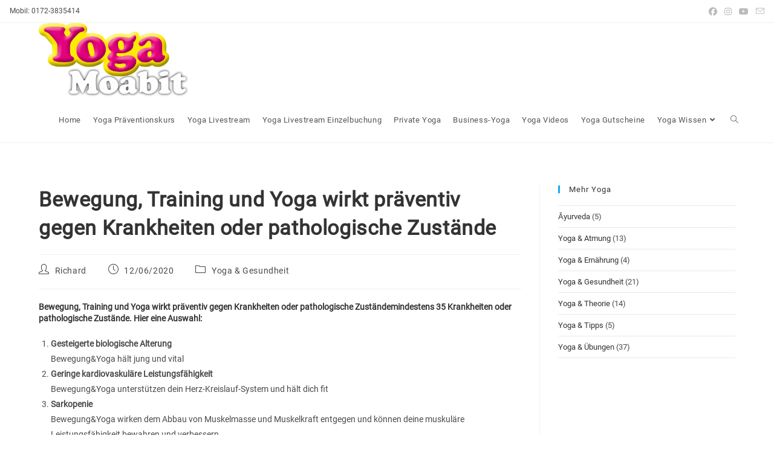

--- FILE ---
content_type: text/html; charset=UTF-8
request_url: https://yogamoabit.de/yogagesundheit/yoga-hilft/
body_size: 20693
content:
<!DOCTYPE html>
<html class="html" lang="de">
<head>
	<meta charset="UTF-8">
	<link rel="profile" href="https://gmpg.org/xfn/11">

	<title>Bewegung, Training und Yoga wirkt präventiv gegen Krankheiten oder pathologische Zustände &#8211; YogaMoabit, dein Yoga, wann und wo du willst. :-)</title>
<meta name='robots' content='max-image-preview:large' />
	<style>img:is([sizes="auto" i], [sizes^="auto," i]) { contain-intrinsic-size: 3000px 1500px }</style>
	<meta property="og:type" content="article" />
<meta property="og:title" content="Bewegung, Training und Yoga wirkt präventiv gegen Krankheiten oder pathologische Zustände" />
<meta property="og:description" content="Bewegung, Training und Yoga wirkt präventiv gegen Krankheiten oder pathologische Zuständemindestens 35 Krankheiten oder pathologische Zustände. Hier eine Auswahl: Gesteigerte biologische AlterungBewegung&amp;Yoga hält jung und vitalGeringe kardiovaskuläre LeistungsfähigkeitBewegung&amp;Yoga unterstützen dein Herz-Kreislauf-System und hält dich fitSarkopenieBewegung&amp;Yoga wirken dem Abbau von Muskelmasse…" />
<meta property="og:image" content="https://yogamoabit.de/wp-content/uploads/2019/11/Abb.9_Praeventionshand.jpg" />
<meta property="og:image:width" content="600" />
<meta property="og:image:height" content="446" />
<meta property="og:url" content="https://yogamoabit.de/yogagesundheit/yoga-hilft/" />
<meta property="og:site_name" content="YogaMoabit, dein Yoga, wann und wo du willst. :-)" />
<meta property="article:author" content="https://www.facebook.com/yogamoabit.de" />
<meta property="article:published_time" content="2020-06-12T18:14:55+02:00" />
<meta property="article:modified_time" content="2021-01-19T17:52:40+02:00" />
<meta property="og:updated_time" content="2021-01-19T17:52:40+02:00" />
<meta property="article:section" content="Yoga &amp; Gesundheit" />
<meta property="article:publisher" content="https://www.facebook.com/yogamoabit.de" />
<meta name="twitter:card" content="summary_large_image" />
<meta name="twitter:title" content="Bewegung, Training und Yoga wirkt präventiv gegen Krankheiten oder pathologische Zustände" />
<meta name="twitter:description" content="Bewegung, Training und Yoga wirkt präventiv gegen Krankheiten oder pathologische Zuständemindestens 35 Krankheiten oder pathologische Zustände. Hier eine Auswahl: Gesteigerte biologische AlterungBewegung&amp;Yoga hält jung und vitalGeringe kardiovaskuläre LeistungsfähigkeitBewegung&amp;Yoga unterstützen dein Herz-Kreislauf-System und hält dich fitSarkopenieBewegung&amp;Yoga wirken dem Abbau von Muskelmasse…" />
<meta name="twitter:image" content="https://yogamoabit.de/wp-content/uploads/2019/11/Abb.9_Praeventionshand.jpg" />
<meta name="twitter:site" content="@" />
<meta name="twitter:creator" content="@" />
<meta name="viewport" content="width=device-width, initial-scale=1"><link rel="alternate" type="application/rss+xml" title="YogaMoabit, dein Yoga, wann und wo du willst. :-) &raquo; Feed" href="https://yogamoabit.de/feed/" />
<link rel="alternate" type="application/rss+xml" title="YogaMoabit, dein Yoga, wann und wo du willst. :-) &raquo; Kommentar-Feed" href="https://yogamoabit.de/comments/feed/" />
<script data-borlabs-cookie-script-blocker-id='wp-emojis' type='text/template'>
window._wpemojiSettings = {"baseUrl":"https:\/\/s.w.org\/images\/core\/emoji\/16.0.1\/72x72\/","ext":".png","svgUrl":"https:\/\/s.w.org\/images\/core\/emoji\/16.0.1\/svg\/","svgExt":".svg","source":{"concatemoji":"https:\/\/yogamoabit.de\/wp-includes\/js\/wp-emoji-release.min.js?ver=6.8.3"}};
/*! This file is auto-generated */
!function(s,n){var o,i,e;function c(e){try{var t={supportTests:e,timestamp:(new Date).valueOf()};sessionStorage.setItem(o,JSON.stringify(t))}catch(e){}}function p(e,t,n){e.clearRect(0,0,e.canvas.width,e.canvas.height),e.fillText(t,0,0);var t=new Uint32Array(e.getImageData(0,0,e.canvas.width,e.canvas.height).data),a=(e.clearRect(0,0,e.canvas.width,e.canvas.height),e.fillText(n,0,0),new Uint32Array(e.getImageData(0,0,e.canvas.width,e.canvas.height).data));return t.every(function(e,t){return e===a[t]})}function u(e,t){e.clearRect(0,0,e.canvas.width,e.canvas.height),e.fillText(t,0,0);for(var n=e.getImageData(16,16,1,1),a=0;a<n.data.length;a++)if(0!==n.data[a])return!1;return!0}function f(e,t,n,a){switch(t){case"flag":return n(e,"\ud83c\udff3\ufe0f\u200d\u26a7\ufe0f","\ud83c\udff3\ufe0f\u200b\u26a7\ufe0f")?!1:!n(e,"\ud83c\udde8\ud83c\uddf6","\ud83c\udde8\u200b\ud83c\uddf6")&&!n(e,"\ud83c\udff4\udb40\udc67\udb40\udc62\udb40\udc65\udb40\udc6e\udb40\udc67\udb40\udc7f","\ud83c\udff4\u200b\udb40\udc67\u200b\udb40\udc62\u200b\udb40\udc65\u200b\udb40\udc6e\u200b\udb40\udc67\u200b\udb40\udc7f");case"emoji":return!a(e,"\ud83e\udedf")}return!1}function g(e,t,n,a){var r="undefined"!=typeof WorkerGlobalScope&&self instanceof WorkerGlobalScope?new OffscreenCanvas(300,150):s.createElement("canvas"),o=r.getContext("2d",{willReadFrequently:!0}),i=(o.textBaseline="top",o.font="600 32px Arial",{});return e.forEach(function(e){i[e]=t(o,e,n,a)}),i}function t(e){var t=s.createElement("script");t.src=e,t.defer=!0,s.head.appendChild(t)}"undefined"!=typeof Promise&&(o="wpEmojiSettingsSupports",i=["flag","emoji"],n.supports={everything:!0,everythingExceptFlag:!0},e=new Promise(function(e){s.addEventListener("DOMContentLoaded",e,{once:!0})}),new Promise(function(t){var n=function(){try{var e=JSON.parse(sessionStorage.getItem(o));if("object"==typeof e&&"number"==typeof e.timestamp&&(new Date).valueOf()<e.timestamp+604800&&"object"==typeof e.supportTests)return e.supportTests}catch(e){}return null}();if(!n){if("undefined"!=typeof Worker&&"undefined"!=typeof OffscreenCanvas&&"undefined"!=typeof URL&&URL.createObjectURL&&"undefined"!=typeof Blob)try{var e="postMessage("+g.toString()+"("+[JSON.stringify(i),f.toString(),p.toString(),u.toString()].join(",")+"));",a=new Blob([e],{type:"text/javascript"}),r=new Worker(URL.createObjectURL(a),{name:"wpTestEmojiSupports"});return void(r.onmessage=function(e){c(n=e.data),r.terminate(),t(n)})}catch(e){}c(n=g(i,f,p,u))}t(n)}).then(function(e){for(var t in e)n.supports[t]=e[t],n.supports.everything=n.supports.everything&&n.supports[t],"flag"!==t&&(n.supports.everythingExceptFlag=n.supports.everythingExceptFlag&&n.supports[t]);n.supports.everythingExceptFlag=n.supports.everythingExceptFlag&&!n.supports.flag,n.DOMReady=!1,n.readyCallback=function(){n.DOMReady=!0}}).then(function(){return e}).then(function(){var e;n.supports.everything||(n.readyCallback(),(e=n.source||{}).concatemoji?t(e.concatemoji):e.wpemoji&&e.twemoji&&(t(e.twemoji),t(e.wpemoji)))}))}((window,document),window._wpemojiSettings);
</script>
<style id='wp-emoji-styles-inline-css'>

	img.wp-smiley, img.emoji {
		display: inline !important;
		border: none !important;
		box-shadow: none !important;
		height: 1em !important;
		width: 1em !important;
		margin: 0 0.07em !important;
		vertical-align: -0.1em !important;
		background: none !important;
		padding: 0 !important;
	}
</style>
<link rel='stylesheet' id='wp-block-library-css' href='https://yogamoabit.de/wp-includes/css/dist/block-library/style.min.css?ver=6.8.3' media='all' />
<style id='wp-block-library-theme-inline-css'>
.wp-block-audio :where(figcaption){color:#555;font-size:13px;text-align:center}.is-dark-theme .wp-block-audio :where(figcaption){color:#ffffffa6}.wp-block-audio{margin:0 0 1em}.wp-block-code{border:1px solid #ccc;border-radius:4px;font-family:Menlo,Consolas,monaco,monospace;padding:.8em 1em}.wp-block-embed :where(figcaption){color:#555;font-size:13px;text-align:center}.is-dark-theme .wp-block-embed :where(figcaption){color:#ffffffa6}.wp-block-embed{margin:0 0 1em}.blocks-gallery-caption{color:#555;font-size:13px;text-align:center}.is-dark-theme .blocks-gallery-caption{color:#ffffffa6}:root :where(.wp-block-image figcaption){color:#555;font-size:13px;text-align:center}.is-dark-theme :root :where(.wp-block-image figcaption){color:#ffffffa6}.wp-block-image{margin:0 0 1em}.wp-block-pullquote{border-bottom:4px solid;border-top:4px solid;color:currentColor;margin-bottom:1.75em}.wp-block-pullquote cite,.wp-block-pullquote footer,.wp-block-pullquote__citation{color:currentColor;font-size:.8125em;font-style:normal;text-transform:uppercase}.wp-block-quote{border-left:.25em solid;margin:0 0 1.75em;padding-left:1em}.wp-block-quote cite,.wp-block-quote footer{color:currentColor;font-size:.8125em;font-style:normal;position:relative}.wp-block-quote:where(.has-text-align-right){border-left:none;border-right:.25em solid;padding-left:0;padding-right:1em}.wp-block-quote:where(.has-text-align-center){border:none;padding-left:0}.wp-block-quote.is-large,.wp-block-quote.is-style-large,.wp-block-quote:where(.is-style-plain){border:none}.wp-block-search .wp-block-search__label{font-weight:700}.wp-block-search__button{border:1px solid #ccc;padding:.375em .625em}:where(.wp-block-group.has-background){padding:1.25em 2.375em}.wp-block-separator.has-css-opacity{opacity:.4}.wp-block-separator{border:none;border-bottom:2px solid;margin-left:auto;margin-right:auto}.wp-block-separator.has-alpha-channel-opacity{opacity:1}.wp-block-separator:not(.is-style-wide):not(.is-style-dots){width:100px}.wp-block-separator.has-background:not(.is-style-dots){border-bottom:none;height:1px}.wp-block-separator.has-background:not(.is-style-wide):not(.is-style-dots){height:2px}.wp-block-table{margin:0 0 1em}.wp-block-table td,.wp-block-table th{word-break:normal}.wp-block-table :where(figcaption){color:#555;font-size:13px;text-align:center}.is-dark-theme .wp-block-table :where(figcaption){color:#ffffffa6}.wp-block-video :where(figcaption){color:#555;font-size:13px;text-align:center}.is-dark-theme .wp-block-video :where(figcaption){color:#ffffffa6}.wp-block-video{margin:0 0 1em}:root :where(.wp-block-template-part.has-background){margin-bottom:0;margin-top:0;padding:1.25em 2.375em}
</style>
<style id='classic-theme-styles-inline-css'>
/*! This file is auto-generated */
.wp-block-button__link{color:#fff;background-color:#32373c;border-radius:9999px;box-shadow:none;text-decoration:none;padding:calc(.667em + 2px) calc(1.333em + 2px);font-size:1.125em}.wp-block-file__button{background:#32373c;color:#fff;text-decoration:none}
</style>
<style id='global-styles-inline-css'>
:root{--wp--preset--aspect-ratio--square: 1;--wp--preset--aspect-ratio--4-3: 4/3;--wp--preset--aspect-ratio--3-4: 3/4;--wp--preset--aspect-ratio--3-2: 3/2;--wp--preset--aspect-ratio--2-3: 2/3;--wp--preset--aspect-ratio--16-9: 16/9;--wp--preset--aspect-ratio--9-16: 9/16;--wp--preset--color--black: #000000;--wp--preset--color--cyan-bluish-gray: #abb8c3;--wp--preset--color--white: #ffffff;--wp--preset--color--pale-pink: #f78da7;--wp--preset--color--vivid-red: #cf2e2e;--wp--preset--color--luminous-vivid-orange: #ff6900;--wp--preset--color--luminous-vivid-amber: #fcb900;--wp--preset--color--light-green-cyan: #7bdcb5;--wp--preset--color--vivid-green-cyan: #00d084;--wp--preset--color--pale-cyan-blue: #8ed1fc;--wp--preset--color--vivid-cyan-blue: #0693e3;--wp--preset--color--vivid-purple: #9b51e0;--wp--preset--gradient--vivid-cyan-blue-to-vivid-purple: linear-gradient(135deg,rgba(6,147,227,1) 0%,rgb(155,81,224) 100%);--wp--preset--gradient--light-green-cyan-to-vivid-green-cyan: linear-gradient(135deg,rgb(122,220,180) 0%,rgb(0,208,130) 100%);--wp--preset--gradient--luminous-vivid-amber-to-luminous-vivid-orange: linear-gradient(135deg,rgba(252,185,0,1) 0%,rgba(255,105,0,1) 100%);--wp--preset--gradient--luminous-vivid-orange-to-vivid-red: linear-gradient(135deg,rgba(255,105,0,1) 0%,rgb(207,46,46) 100%);--wp--preset--gradient--very-light-gray-to-cyan-bluish-gray: linear-gradient(135deg,rgb(238,238,238) 0%,rgb(169,184,195) 100%);--wp--preset--gradient--cool-to-warm-spectrum: linear-gradient(135deg,rgb(74,234,220) 0%,rgb(151,120,209) 20%,rgb(207,42,186) 40%,rgb(238,44,130) 60%,rgb(251,105,98) 80%,rgb(254,248,76) 100%);--wp--preset--gradient--blush-light-purple: linear-gradient(135deg,rgb(255,206,236) 0%,rgb(152,150,240) 100%);--wp--preset--gradient--blush-bordeaux: linear-gradient(135deg,rgb(254,205,165) 0%,rgb(254,45,45) 50%,rgb(107,0,62) 100%);--wp--preset--gradient--luminous-dusk: linear-gradient(135deg,rgb(255,203,112) 0%,rgb(199,81,192) 50%,rgb(65,88,208) 100%);--wp--preset--gradient--pale-ocean: linear-gradient(135deg,rgb(255,245,203) 0%,rgb(182,227,212) 50%,rgb(51,167,181) 100%);--wp--preset--gradient--electric-grass: linear-gradient(135deg,rgb(202,248,128) 0%,rgb(113,206,126) 100%);--wp--preset--gradient--midnight: linear-gradient(135deg,rgb(2,3,129) 0%,rgb(40,116,252) 100%);--wp--preset--font-size--small: 13px;--wp--preset--font-size--medium: 20px;--wp--preset--font-size--large: 36px;--wp--preset--font-size--x-large: 42px;--wp--preset--spacing--20: 0.44rem;--wp--preset--spacing--30: 0.67rem;--wp--preset--spacing--40: 1rem;--wp--preset--spacing--50: 1.5rem;--wp--preset--spacing--60: 2.25rem;--wp--preset--spacing--70: 3.38rem;--wp--preset--spacing--80: 5.06rem;--wp--preset--shadow--natural: 6px 6px 9px rgba(0, 0, 0, 0.2);--wp--preset--shadow--deep: 12px 12px 50px rgba(0, 0, 0, 0.4);--wp--preset--shadow--sharp: 6px 6px 0px rgba(0, 0, 0, 0.2);--wp--preset--shadow--outlined: 6px 6px 0px -3px rgba(255, 255, 255, 1), 6px 6px rgba(0, 0, 0, 1);--wp--preset--shadow--crisp: 6px 6px 0px rgba(0, 0, 0, 1);}:where(.is-layout-flex){gap: 0.5em;}:where(.is-layout-grid){gap: 0.5em;}body .is-layout-flex{display: flex;}.is-layout-flex{flex-wrap: wrap;align-items: center;}.is-layout-flex > :is(*, div){margin: 0;}body .is-layout-grid{display: grid;}.is-layout-grid > :is(*, div){margin: 0;}:where(.wp-block-columns.is-layout-flex){gap: 2em;}:where(.wp-block-columns.is-layout-grid){gap: 2em;}:where(.wp-block-post-template.is-layout-flex){gap: 1.25em;}:where(.wp-block-post-template.is-layout-grid){gap: 1.25em;}.has-black-color{color: var(--wp--preset--color--black) !important;}.has-cyan-bluish-gray-color{color: var(--wp--preset--color--cyan-bluish-gray) !important;}.has-white-color{color: var(--wp--preset--color--white) !important;}.has-pale-pink-color{color: var(--wp--preset--color--pale-pink) !important;}.has-vivid-red-color{color: var(--wp--preset--color--vivid-red) !important;}.has-luminous-vivid-orange-color{color: var(--wp--preset--color--luminous-vivid-orange) !important;}.has-luminous-vivid-amber-color{color: var(--wp--preset--color--luminous-vivid-amber) !important;}.has-light-green-cyan-color{color: var(--wp--preset--color--light-green-cyan) !important;}.has-vivid-green-cyan-color{color: var(--wp--preset--color--vivid-green-cyan) !important;}.has-pale-cyan-blue-color{color: var(--wp--preset--color--pale-cyan-blue) !important;}.has-vivid-cyan-blue-color{color: var(--wp--preset--color--vivid-cyan-blue) !important;}.has-vivid-purple-color{color: var(--wp--preset--color--vivid-purple) !important;}.has-black-background-color{background-color: var(--wp--preset--color--black) !important;}.has-cyan-bluish-gray-background-color{background-color: var(--wp--preset--color--cyan-bluish-gray) !important;}.has-white-background-color{background-color: var(--wp--preset--color--white) !important;}.has-pale-pink-background-color{background-color: var(--wp--preset--color--pale-pink) !important;}.has-vivid-red-background-color{background-color: var(--wp--preset--color--vivid-red) !important;}.has-luminous-vivid-orange-background-color{background-color: var(--wp--preset--color--luminous-vivid-orange) !important;}.has-luminous-vivid-amber-background-color{background-color: var(--wp--preset--color--luminous-vivid-amber) !important;}.has-light-green-cyan-background-color{background-color: var(--wp--preset--color--light-green-cyan) !important;}.has-vivid-green-cyan-background-color{background-color: var(--wp--preset--color--vivid-green-cyan) !important;}.has-pale-cyan-blue-background-color{background-color: var(--wp--preset--color--pale-cyan-blue) !important;}.has-vivid-cyan-blue-background-color{background-color: var(--wp--preset--color--vivid-cyan-blue) !important;}.has-vivid-purple-background-color{background-color: var(--wp--preset--color--vivid-purple) !important;}.has-black-border-color{border-color: var(--wp--preset--color--black) !important;}.has-cyan-bluish-gray-border-color{border-color: var(--wp--preset--color--cyan-bluish-gray) !important;}.has-white-border-color{border-color: var(--wp--preset--color--white) !important;}.has-pale-pink-border-color{border-color: var(--wp--preset--color--pale-pink) !important;}.has-vivid-red-border-color{border-color: var(--wp--preset--color--vivid-red) !important;}.has-luminous-vivid-orange-border-color{border-color: var(--wp--preset--color--luminous-vivid-orange) !important;}.has-luminous-vivid-amber-border-color{border-color: var(--wp--preset--color--luminous-vivid-amber) !important;}.has-light-green-cyan-border-color{border-color: var(--wp--preset--color--light-green-cyan) !important;}.has-vivid-green-cyan-border-color{border-color: var(--wp--preset--color--vivid-green-cyan) !important;}.has-pale-cyan-blue-border-color{border-color: var(--wp--preset--color--pale-cyan-blue) !important;}.has-vivid-cyan-blue-border-color{border-color: var(--wp--preset--color--vivid-cyan-blue) !important;}.has-vivid-purple-border-color{border-color: var(--wp--preset--color--vivid-purple) !important;}.has-vivid-cyan-blue-to-vivid-purple-gradient-background{background: var(--wp--preset--gradient--vivid-cyan-blue-to-vivid-purple) !important;}.has-light-green-cyan-to-vivid-green-cyan-gradient-background{background: var(--wp--preset--gradient--light-green-cyan-to-vivid-green-cyan) !important;}.has-luminous-vivid-amber-to-luminous-vivid-orange-gradient-background{background: var(--wp--preset--gradient--luminous-vivid-amber-to-luminous-vivid-orange) !important;}.has-luminous-vivid-orange-to-vivid-red-gradient-background{background: var(--wp--preset--gradient--luminous-vivid-orange-to-vivid-red) !important;}.has-very-light-gray-to-cyan-bluish-gray-gradient-background{background: var(--wp--preset--gradient--very-light-gray-to-cyan-bluish-gray) !important;}.has-cool-to-warm-spectrum-gradient-background{background: var(--wp--preset--gradient--cool-to-warm-spectrum) !important;}.has-blush-light-purple-gradient-background{background: var(--wp--preset--gradient--blush-light-purple) !important;}.has-blush-bordeaux-gradient-background{background: var(--wp--preset--gradient--blush-bordeaux) !important;}.has-luminous-dusk-gradient-background{background: var(--wp--preset--gradient--luminous-dusk) !important;}.has-pale-ocean-gradient-background{background: var(--wp--preset--gradient--pale-ocean) !important;}.has-electric-grass-gradient-background{background: var(--wp--preset--gradient--electric-grass) !important;}.has-midnight-gradient-background{background: var(--wp--preset--gradient--midnight) !important;}.has-small-font-size{font-size: var(--wp--preset--font-size--small) !important;}.has-medium-font-size{font-size: var(--wp--preset--font-size--medium) !important;}.has-large-font-size{font-size: var(--wp--preset--font-size--large) !important;}.has-x-large-font-size{font-size: var(--wp--preset--font-size--x-large) !important;}
:where(.wp-block-post-template.is-layout-flex){gap: 1.25em;}:where(.wp-block-post-template.is-layout-grid){gap: 1.25em;}
:where(.wp-block-columns.is-layout-flex){gap: 2em;}:where(.wp-block-columns.is-layout-grid){gap: 2em;}
:root :where(.wp-block-pullquote){font-size: 1.5em;line-height: 1.6;}
</style>
<link rel='stylesheet' id='font-awesome-css' href='https://yogamoabit.de/wp-content/themes/oceanwp/assets/fonts/fontawesome/css/all.min.css?ver=6.7.2' media='all' />
<link rel='stylesheet' id='simple-line-icons-css' href='https://yogamoabit.de/wp-content/themes/oceanwp/assets/css/third/simple-line-icons.min.css?ver=2.4.0' media='all' />
<link rel='stylesheet' id='oceanwp-style-css' href='https://yogamoabit.de/wp-content/themes/oceanwp/assets/css/style.min.css?ver=4.1.3' media='all' />
<link rel='stylesheet' id='elementor-frontend-css' href='https://yogamoabit.de/wp-content/plugins/elementor/assets/css/frontend.min.css?ver=3.34.0' media='all' />
<link rel='stylesheet' id='widget-image-css' href='https://yogamoabit.de/wp-content/plugins/elementor/assets/css/widget-image.min.css?ver=3.34.0' media='all' />
<link rel='stylesheet' id='widget-nav-menu-css' href='https://yogamoabit.de/wp-content/plugins/elementor-pro/assets/css/widget-nav-menu.min.css?ver=3.33.1' media='all' />
<link rel='stylesheet' id='elementor-icons-css' href='https://yogamoabit.de/wp-content/plugins/elementor/assets/lib/eicons/css/elementor-icons.min.css?ver=5.45.0' media='all' />
<link rel='stylesheet' id='elementor-post-2675-css' href='https://yogamoabit.de/wp-content/uploads/elementor/css/post-2675.css?ver=1768484055' media='all' />
<link rel='stylesheet' id='elementor-post-4600-css' href='https://yogamoabit.de/wp-content/uploads/elementor/css/post-4600.css?ver=1768484055' media='all' />
<link rel='stylesheet' id='borlabs-cookie-custom-css' href='https://yogamoabit.de/wp-content/cache/borlabs-cookie/1/borlabs-cookie-1-de.css?ver=3.3.23-41' media='all' />
<link rel='stylesheet' id='tablepress-default-css' href='https://yogamoabit.de/wp-content/plugins/tablepress/css/build/default.css?ver=3.2.6' media='all' />
<link rel='stylesheet' id='oe-widgets-style-css' href='https://yogamoabit.de/wp-content/plugins/ocean-extra/assets/css/widgets.css?ver=6.8.3' media='all' />
<link rel='stylesheet' id='elementor-icons-shared-0-css' href='https://yogamoabit.de/wp-content/plugins/elementor/assets/lib/font-awesome/css/fontawesome.min.css?ver=5.15.3' media='all' />
<link rel='stylesheet' id='elementor-icons-fa-solid-css' href='https://yogamoabit.de/wp-content/plugins/elementor/assets/lib/font-awesome/css/solid.min.css?ver=5.15.3' media='all' />
<script src="https://yogamoabit.de/wp-includes/js/jquery/jquery.min.js?ver=3.7.1" id="jquery-core-js"></script>
<script src="https://yogamoabit.de/wp-includes/js/jquery/jquery-migrate.min.js?ver=3.4.1" id="jquery-migrate-js"></script>
<script data-no-optimize="1" data-no-minify="1" data-cfasync="false" src="https://yogamoabit.de/wp-content/cache/borlabs-cookie/1/borlabs-cookie-config-de.json.js?ver=3.3.23-43" id="borlabs-cookie-config-js"></script>
<script data-no-optimize="1" data-no-minify="1" data-cfasync="false" src="https://yogamoabit.de/wp-content/plugins/borlabs-cookie/assets/javascript/borlabs-cookie-prioritize.min.js?ver=3.3.23" id="borlabs-cookie-prioritize-js"></script>
<link rel="https://api.w.org/" href="https://yogamoabit.de/wp-json/" /><link rel="alternate" title="JSON" type="application/json" href="https://yogamoabit.de/wp-json/wp/v2/posts/3368" /><link rel="EditURI" type="application/rsd+xml" title="RSD" href="https://yogamoabit.de/xmlrpc.php?rsd" />
<meta name="generator" content="WordPress 6.8.3" />
<link rel="canonical" href="https://yogamoabit.de/yogagesundheit/yoga-hilft/" />
<link rel='shortlink' href='https://yogamoabit.de/?p=3368' />
<link rel="alternate" title="oEmbed (JSON)" type="application/json+oembed" href="https://yogamoabit.de/wp-json/oembed/1.0/embed?url=https%3A%2F%2Fyogamoabit.de%2Fyogagesundheit%2Fyoga-hilft%2F" />
<link rel="alternate" title="oEmbed (XML)" type="text/xml+oembed" href="https://yogamoabit.de/wp-json/oembed/1.0/embed?url=https%3A%2F%2Fyogamoabit.de%2Fyogagesundheit%2Fyoga-hilft%2F&#038;format=xml" />
<meta name="generator" content="Elementor 3.34.0; features: additional_custom_breakpoints; settings: css_print_method-external, google_font-enabled, font_display-auto">
<script data-borlabs-cookie-script-blocker-ignore>
if ('0' === '1' && ('0' === '1' || '1' === '1')) {
    window['gtag_enable_tcf_support'] = true;
}
window.dataLayer = window.dataLayer || [];
if (typeof gtag !== 'function') {
    function gtag() {
        dataLayer.push(arguments);
    }
}
gtag('set', 'developer_id.dYjRjMm', true);
if ('0' === '1' || '1' === '1') {
    if (window.BorlabsCookieGoogleConsentModeDefaultSet !== true) {
        let getCookieValue = function (name) {
            return document.cookie.match('(^|;)\\s*' + name + '\\s*=\\s*([^;]+)')?.pop() || '';
        };
        let cookieValue = getCookieValue('borlabs-cookie-gcs');
        let consentsFromCookie = {};
        if (cookieValue !== '') {
            consentsFromCookie = JSON.parse(decodeURIComponent(cookieValue));
        }
        let defaultValues = {
            'ad_storage': 'denied',
            'ad_user_data': 'denied',
            'ad_personalization': 'denied',
            'analytics_storage': 'denied',
            'functionality_storage': 'denied',
            'personalization_storage': 'denied',
            'security_storage': 'denied',
            'wait_for_update': 500,
        };
        gtag('consent', 'default', { ...defaultValues, ...consentsFromCookie });
    }
    window.BorlabsCookieGoogleConsentModeDefaultSet = true;
    let borlabsCookieConsentChangeHandler = function () {
        window.dataLayer = window.dataLayer || [];
        if (typeof gtag !== 'function') { function gtag(){dataLayer.push(arguments);} }

        let getCookieValue = function (name) {
            return document.cookie.match('(^|;)\\s*' + name + '\\s*=\\s*([^;]+)')?.pop() || '';
        };
        let cookieValue = getCookieValue('borlabs-cookie-gcs');
        let consentsFromCookie = {};
        if (cookieValue !== '') {
            consentsFromCookie = JSON.parse(decodeURIComponent(cookieValue));
        }

        consentsFromCookie.analytics_storage = BorlabsCookie.Consents.hasConsent('google-analytics') ? 'granted' : 'denied';

        BorlabsCookie.CookieLibrary.setCookie(
            'borlabs-cookie-gcs',
            JSON.stringify(consentsFromCookie),
            BorlabsCookie.Settings.automaticCookieDomainAndPath.value ? '' : BorlabsCookie.Settings.cookieDomain.value,
            BorlabsCookie.Settings.cookiePath.value,
            BorlabsCookie.Cookie.getPluginCookie().expires,
            BorlabsCookie.Settings.cookieSecure.value,
            BorlabsCookie.Settings.cookieSameSite.value
        );
    }
    document.addEventListener('borlabs-cookie-consent-saved', borlabsCookieConsentChangeHandler);
    document.addEventListener('borlabs-cookie-handle-unblock', borlabsCookieConsentChangeHandler);
}
if ('0' === '1') {
    gtag("js", new Date());
    gtag("config", "G-YCEJDJS3NH", {"anonymize_ip": true});

    (function (w, d, s, i) {
        var f = d.getElementsByTagName(s)[0],
            j = d.createElement(s);
        j.async = true;
        j.src =
            "https://www.googletagmanager.com/gtag/js?id=" + i;
        f.parentNode.insertBefore(j, f);
    })(window, document, "script", "G-YCEJDJS3NH");
}
</script>			<style>
				.e-con.e-parent:nth-of-type(n+4):not(.e-lazyloaded):not(.e-no-lazyload),
				.e-con.e-parent:nth-of-type(n+4):not(.e-lazyloaded):not(.e-no-lazyload) * {
					background-image: none !important;
				}
				@media screen and (max-height: 1024px) {
					.e-con.e-parent:nth-of-type(n+3):not(.e-lazyloaded):not(.e-no-lazyload),
					.e-con.e-parent:nth-of-type(n+3):not(.e-lazyloaded):not(.e-no-lazyload) * {
						background-image: none !important;
					}
				}
				@media screen and (max-height: 640px) {
					.e-con.e-parent:nth-of-type(n+2):not(.e-lazyloaded):not(.e-no-lazyload),
					.e-con.e-parent:nth-of-type(n+2):not(.e-lazyloaded):not(.e-no-lazyload) * {
						background-image: none !important;
					}
				}
			</style>
			<!-- OceanWP CSS -->
<style type="text/css">
/* Colors */body .theme-button,body input[type="submit"],body button[type="submit"],body button,body .button,body div.wpforms-container-full .wpforms-form input[type=submit],body div.wpforms-container-full .wpforms-form button[type=submit],body div.wpforms-container-full .wpforms-form .wpforms-page-button,.woocommerce-cart .wp-element-button,.woocommerce-checkout .wp-element-button,.wp-block-button__link{border-color:#ffffff}body .theme-button:hover,body input[type="submit"]:hover,body button[type="submit"]:hover,body button:hover,body .button:hover,body div.wpforms-container-full .wpforms-form input[type=submit]:hover,body div.wpforms-container-full .wpforms-form input[type=submit]:active,body div.wpforms-container-full .wpforms-form button[type=submit]:hover,body div.wpforms-container-full .wpforms-form button[type=submit]:active,body div.wpforms-container-full .wpforms-form .wpforms-page-button:hover,body div.wpforms-container-full .wpforms-form .wpforms-page-button:active,.woocommerce-cart .wp-element-button:hover,.woocommerce-checkout .wp-element-button:hover,.wp-block-button__link:hover{border-color:#ffffff}/* OceanWP Style Settings CSS */.container{width:1280px}.theme-button,input[type="submit"],button[type="submit"],button,.button,body div.wpforms-container-full .wpforms-form input[type=submit],body div.wpforms-container-full .wpforms-form button[type=submit],body div.wpforms-container-full .wpforms-form .wpforms-page-button{border-style:solid}.theme-button,input[type="submit"],button[type="submit"],button,.button,body div.wpforms-container-full .wpforms-form input[type=submit],body div.wpforms-container-full .wpforms-form button[type=submit],body div.wpforms-container-full .wpforms-form .wpforms-page-button{border-width:1px}form input[type="text"],form input[type="password"],form input[type="email"],form input[type="url"],form input[type="date"],form input[type="month"],form input[type="time"],form input[type="datetime"],form input[type="datetime-local"],form input[type="week"],form input[type="number"],form input[type="search"],form input[type="tel"],form input[type="color"],form select,form textarea,.woocommerce .woocommerce-checkout .select2-container--default .select2-selection--single{border-style:solid}body div.wpforms-container-full .wpforms-form input[type=date],body div.wpforms-container-full .wpforms-form input[type=datetime],body div.wpforms-container-full .wpforms-form input[type=datetime-local],body div.wpforms-container-full .wpforms-form input[type=email],body div.wpforms-container-full .wpforms-form input[type=month],body div.wpforms-container-full .wpforms-form input[type=number],body div.wpforms-container-full .wpforms-form input[type=password],body div.wpforms-container-full .wpforms-form input[type=range],body div.wpforms-container-full .wpforms-form input[type=search],body div.wpforms-container-full .wpforms-form input[type=tel],body div.wpforms-container-full .wpforms-form input[type=text],body div.wpforms-container-full .wpforms-form input[type=time],body div.wpforms-container-full .wpforms-form input[type=url],body div.wpforms-container-full .wpforms-form input[type=week],body div.wpforms-container-full .wpforms-form select,body div.wpforms-container-full .wpforms-form textarea{border-style:solid}form input[type="text"],form input[type="password"],form input[type="email"],form input[type="url"],form input[type="date"],form input[type="month"],form input[type="time"],form input[type="datetime"],form input[type="datetime-local"],form input[type="week"],form input[type="number"],form input[type="search"],form input[type="tel"],form input[type="color"],form select,form textarea{border-radius:3px}body div.wpforms-container-full .wpforms-form input[type=date],body div.wpforms-container-full .wpforms-form input[type=datetime],body div.wpforms-container-full .wpforms-form input[type=datetime-local],body div.wpforms-container-full .wpforms-form input[type=email],body div.wpforms-container-full .wpforms-form input[type=month],body div.wpforms-container-full .wpforms-form input[type=number],body div.wpforms-container-full .wpforms-form input[type=password],body div.wpforms-container-full .wpforms-form input[type=range],body div.wpforms-container-full .wpforms-form input[type=search],body div.wpforms-container-full .wpforms-form input[type=tel],body div.wpforms-container-full .wpforms-form input[type=text],body div.wpforms-container-full .wpforms-form input[type=time],body div.wpforms-container-full .wpforms-form input[type=url],body div.wpforms-container-full .wpforms-form input[type=week],body div.wpforms-container-full .wpforms-form select,body div.wpforms-container-full .wpforms-form textarea{border-radius:3px}#main #content-wrap,.separate-layout #main #content-wrap{padding-top:70px;padding-bottom:70px}/* Header */#site-header.has-header-media .overlay-header-media{background-color:rgba(0,0,0,0.5)}#site-logo #site-logo-inner a img,#site-header.center-header #site-navigation-wrap .middle-site-logo a img{max-width:250px}#site-navigation-wrap .dropdown-menu >li >a{padding:0 10px}/* Topbar */#top-bar{padding:8px 16px 8px 16px}/* Blog CSS */.ocean-single-post-header ul.meta-item li a:hover{color:#333333}/* Footer Widgets */#footer-widgets{background-color:#2d2d2d}#footer-widgets,#footer-widgets p,#footer-widgets li a:before,#footer-widgets .contact-info-widget span.oceanwp-contact-title,#footer-widgets .recent-posts-date,#footer-widgets .recent-posts-comments,#footer-widgets .widget-recent-posts-icons li .fa{color:#ffffff}/* Footer Copyright */#footer-bottom{background-color:#000000}#footer-bottom,#footer-bottom p{color:#d6d6d6}/* Typography */body{font-size:14px;line-height:1.8}h1,h2,h3,h4,h5,h6,.theme-heading,.widget-title,.oceanwp-widget-recent-posts-title,.comment-reply-title,.entry-title,.sidebar-box .widget-title{line-height:1.4}h1{font-size:23px;line-height:1.4}h2{font-size:20px;line-height:1.4}h3{font-size:18px;line-height:1.4}h4{font-size:17px;line-height:1.4}h5{font-size:14px;line-height:1.4}h6{font-size:15px;line-height:1.4}.page-header .page-header-title,.page-header.background-image-page-header .page-header-title{font-size:32px;line-height:1.4}.page-header .page-subheading{font-size:15px;line-height:1.8}.site-breadcrumbs,.site-breadcrumbs a{font-size:13px;line-height:1.4}#top-bar-content,#top-bar-social-alt{font-size:12px;line-height:1.8}#site-logo a.site-logo-text{font-size:24px;line-height:1.8}.dropdown-menu ul li a.menu-link,#site-header.full_screen-header .fs-dropdown-menu ul.sub-menu li a{font-size:12px;line-height:1.2;letter-spacing:.6px}.sidr-class-dropdown-menu li a,a.sidr-class-toggle-sidr-close,#mobile-dropdown ul li a,body #mobile-fullscreen ul li a{font-size:15px;line-height:1.8}.blog-entry.post .blog-entry-header .entry-title a{font-size:24px;line-height:1.4}.ocean-single-post-header .single-post-title{font-size:34px;line-height:1.4;letter-spacing:.6px}.ocean-single-post-header ul.meta-item li,.ocean-single-post-header ul.meta-item li a{font-size:13px;line-height:1.4;letter-spacing:.6px}.ocean-single-post-header .post-author-name,.ocean-single-post-header .post-author-name a{font-size:14px;line-height:1.4;letter-spacing:.6px}.ocean-single-post-header .post-author-description{font-size:12px;line-height:1.4;letter-spacing:.6px}.single-post .entry-title{line-height:1.4;letter-spacing:.6px}.single-post ul.meta li,.single-post ul.meta li a{font-size:14px;line-height:1.4;letter-spacing:.6px}.sidebar-box .widget-title,.sidebar-box.widget_block .wp-block-heading{font-size:13px;line-height:1;letter-spacing:1px}#footer-widgets .footer-box .widget-title{font-size:13px;line-height:1;letter-spacing:1px}#footer-bottom #copyright{font-size:12px;line-height:1}#footer-bottom #footer-bottom-menu{font-size:12px;line-height:1}.woocommerce-store-notice.demo_store{line-height:2;letter-spacing:1.5px}.demo_store .woocommerce-store-notice__dismiss-link{line-height:2;letter-spacing:1.5px}.woocommerce ul.products li.product li.title h2,.woocommerce ul.products li.product li.title a{font-size:14px;line-height:1.5}.woocommerce ul.products li.product li.category,.woocommerce ul.products li.product li.category a{font-size:12px;line-height:1}.woocommerce ul.products li.product .price{font-size:18px;line-height:1}.woocommerce ul.products li.product .button,.woocommerce ul.products li.product .product-inner .added_to_cart{font-size:12px;line-height:1.5;letter-spacing:1px}.woocommerce ul.products li.owp-woo-cond-notice span,.woocommerce ul.products li.owp-woo-cond-notice a{font-size:16px;line-height:1;letter-spacing:1px;font-weight:600;text-transform:capitalize}.woocommerce div.product .product_title{font-size:24px;line-height:1.4;letter-spacing:.6px}.woocommerce div.product p.price{font-size:36px;line-height:1}.woocommerce .owp-btn-normal .summary form button.button,.woocommerce .owp-btn-big .summary form button.button,.woocommerce .owp-btn-very-big .summary form button.button{font-size:12px;line-height:1.5;letter-spacing:1px;text-transform:uppercase}.woocommerce div.owp-woo-single-cond-notice span,.woocommerce div.owp-woo-single-cond-notice a{font-size:18px;line-height:2;letter-spacing:1.5px;font-weight:600;text-transform:capitalize}.ocean-preloader--active .preloader-after-content{font-size:20px;line-height:1.8;letter-spacing:.6px}
</style></head>

<body class="wp-singular post-template-default single single-post postid-3368 single-format-standard wp-custom-logo wp-embed-responsive wp-theme-oceanwp eio-default oceanwp-theme dropdown-mobile default-breakpoint has-sidebar content-right-sidebar post-in-category-yogagesundheit has-topbar page-header-disabled has-breadcrumbs has-fixed-footer elementor-default elementor-kit-2675" itemscope="itemscope" itemtype="https://schema.org/Article">

	
	
	<div id="outer-wrap" class="site clr">

		<a class="skip-link screen-reader-text" href="#main">Zum Inhalt springen</a>

		
		<div id="wrap" class="clr">

			

<div id="top-bar-wrap" class="clr">

	<div id="top-bar" class="clr">

		
		<div id="top-bar-inner" class="clr">

			
	<div id="top-bar-content" class="clr has-content top-bar-left">

		
		
			
				<span class="topbar-content">

					Mobil: 0172-3835414
				</span>

				
	</div><!-- #top-bar-content -->



<div id="top-bar-social" class="clr top-bar-right">

	<ul class="clr" aria-label="Social-Media-Links">

		<li class="oceanwp-facebook"><a href="https://www.facebook.com/yogamoabit.de" aria-label="Facebook (öffnet in neuem Tab)" target="_blank" rel="noopener noreferrer"><i class=" fab fa-facebook" aria-hidden="true" role="img"></i></a></li><li class="oceanwp-instagram"><a href="https://www.instagram.com/yogamoabit/" aria-label="Instagram (öffnet in neuem Tab)" target="_blank" rel="noopener noreferrer"><i class=" fab fa-instagram" aria-hidden="true" role="img"></i></a></li><li class="oceanwp-youtube"><a href="https://www.youtube.com/channel/UC83JsvpiNmCvQ5aSefMeC1g/videos" aria-label="YouTube (öffnet in neuem Tab)" target="_blank" rel="noopener noreferrer"><i class=" fab fa-youtube" aria-hidden="true" role="img"></i></a></li><li class="oceanwp-email"><a href="mailto:in&#102;&#111;&#64;&#121;&#111;ga&#109;o&#97;&#98;&#105;t&#46;&#100;e" aria-label="Mail senden (öffnet im Mail-Programm)" target="_self"><i class=" icon-envelope" aria-hidden="true" role="img"></i></a></li>
	</ul>

</div><!-- #top-bar-social -->

		</div><!-- #top-bar-inner -->

		
	</div><!-- #top-bar -->

</div><!-- #top-bar-wrap -->


			
<header id="site-header" class="minimal-header effect-seven clr" data-height="74" itemscope="itemscope" itemtype="https://schema.org/WPHeader" role="banner">

	
					
			<div id="site-header-inner" class="clr container">

				
				

<div id="site-logo" class="clr" itemscope itemtype="https://schema.org/Brand" >

	
	<div id="site-logo-inner" class="clr">

		<a href="https://yogamoabit.de/" class="custom-logo-link" rel="home"><img fetchpriority="high" width="2814" height="1390" src="https://yogamoabit.de/wp-content/uploads/2020/05/Logo_DEF_R3_gross.png" class="custom-logo" alt="YogaMoabit, dein Yoga, wann und wo du willst. :-)" decoding="async" srcset="https://yogamoabit.de/wp-content/uploads/2020/05/Logo_DEF_R3_gross.png 2814w, https://yogamoabit.de/wp-content/uploads/2020/05/Logo_DEF_R3_gross-300x148.png 300w, https://yogamoabit.de/wp-content/uploads/2020/05/Logo_DEF_R3_gross-1024x506.png 1024w, https://yogamoabit.de/wp-content/uploads/2020/05/Logo_DEF_R3_gross-768x379.png 768w, https://yogamoabit.de/wp-content/uploads/2020/05/Logo_DEF_R3_gross-1536x759.png 1536w, https://yogamoabit.de/wp-content/uploads/2020/05/Logo_DEF_R3_gross-2048x1012.png 2048w" sizes="(max-width: 2814px) 100vw, 2814px" /></a>
	</div><!-- #site-logo-inner -->

	
	
</div><!-- #site-logo -->

			<div id="site-navigation-wrap" class="clr">
			
			
			
			<nav id="site-navigation" class="navigation main-navigation clr" itemscope="itemscope" itemtype="https://schema.org/SiteNavigationElement" role="navigation" >

				<ul id="menu-yat-infoblaetter-yogaanatomietherapie" class="main-menu dropdown-menu sf-menu"><li id="menu-item-3846" class="menu-item menu-item-type-post_type menu-item-object-page menu-item-home menu-item-3846"><a href="https://yogamoabit.de/" class="menu-link"><span class="text-wrap">Home</span></a></li><li id="menu-item-3620" class="menu-item menu-item-type-post_type menu-item-object-page menu-item-3620"><a href="https://yogamoabit.de/yoga-praeventionskurs/" class="menu-link"><span class="text-wrap">Yoga Präventionskurs</span></a></li><li id="menu-item-3537" class="menu-item menu-item-type-post_type menu-item-object-page menu-item-3537"><a href="https://yogamoabit.de/yoga-livestream/" class="menu-link"><span class="text-wrap">Yoga Livestream</span></a></li><li id="menu-item-11467" class="menu-item menu-item-type-post_type menu-item-object-page menu-item-11467"><a href="https://yogamoabit.de/yoga-livestream-einzelbuchung/" class="menu-link"><span class="text-wrap">Yoga Livestream Einzelbuchung</span></a></li><li id="menu-item-11111" class="menu-item menu-item-type-post_type menu-item-object-page menu-item-11111"><a href="https://yogamoabit.de/private-yoga-2/" class="menu-link"><span class="text-wrap">Private Yoga</span></a></li><li id="menu-item-11110" class="menu-item menu-item-type-post_type menu-item-object-page menu-item-11110"><a href="https://yogamoabit.de/business-yoga/" class="menu-link"><span class="text-wrap">Business-Yoga</span></a></li><li id="menu-item-4405" class="menu-item menu-item-type-post_type menu-item-object-page menu-item-4405"><a href="https://yogamoabit.de/yoga-videos/" class="menu-link"><span class="text-wrap">Yoga Videos</span></a></li><li id="menu-item-4041" class="menu-item menu-item-type-post_type menu-item-object-page menu-item-4041"><a href="https://yogamoabit.de/yoga-gutscheine/" class="menu-link"><span class="text-wrap">Yoga Gutscheine</span></a></li><li id="menu-item-6538" class="menu-item menu-item-type-post_type menu-item-object-page menu-item-has-children dropdown menu-item-6538"><a href="https://yogamoabit.de/yoga_wissen_2-0/" class="menu-link"><span class="text-wrap">Yoga Wissen<i class="nav-arrow fa fa-angle-down" aria-hidden="true" role="img"></i></span></a>
<ul class="sub-menu">
	<li id="menu-item-6547" class="menu-item menu-item-type-post_type menu-item-object-page menu-item-6547"><a href="https://yogamoabit.de/yoga-atmung/" class="menu-link"><span class="text-wrap">Yoga &#038; Atmung</span></a></li>	<li id="menu-item-6573" class="menu-item menu-item-type-post_type menu-item-object-page menu-item-6573"><a href="https://yogamoabit.de/yoga-atmung-2/" class="menu-link"><span class="text-wrap">Yoga &#038; Ernährung</span></a></li>	<li id="menu-item-6582" class="menu-item menu-item-type-post_type menu-item-object-page menu-item-6582"><a href="https://yogamoabit.de/yoga-gesundheit-2/" class="menu-link"><span class="text-wrap">Yoga &#038; Gesundheit</span></a></li>	<li id="menu-item-6593" class="menu-item menu-item-type-post_type menu-item-object-page menu-item-6593"><a href="https://yogamoabit.de/yoga-theorie/" class="menu-link"><span class="text-wrap">Yoga &#038; Theorie</span></a></li>	<li id="menu-item-6602" class="menu-item menu-item-type-post_type menu-item-object-page menu-item-6602"><a href="https://yogamoabit.de/yoga-tipps/" class="menu-link"><span class="text-wrap">Yoga &#038; Tipps</span></a></li>	<li id="menu-item-6617" class="menu-item menu-item-type-post_type menu-item-object-page menu-item-6617"><a href="https://yogamoabit.de/yoga-uebungen/" class="menu-link"><span class="text-wrap">Yoga &#038; Übungen</span></a></li>	<li id="menu-item-10230" class="menu-item menu-item-type-post_type menu-item-object-page menu-item-10230"><a href="https://yogamoabit.de/ayurveda/" class="menu-link"><span class="text-wrap">Āyurveda</span></a></li></ul>
</li><li class="search-toggle-li" ><a href="https://yogamoabit.de/#" class="site-search-toggle search-dropdown-toggle"><span class="screen-reader-text">Website-Suche umschalten</span><i class=" icon-magnifier" aria-hidden="true" role="img"></i></a></li></ul>
<div id="searchform-dropdown" class="header-searchform-wrap clr" >
	
<form aria-label="Diese Website durchsuchen" role="search" method="get" class="searchform" action="https://yogamoabit.de/">	
	<input aria-label="Suchabfrage eingeben" type="search" id="ocean-search-form-1" class="field" autocomplete="off" placeholder="Suchen" name="s">
		</form>
</div><!-- #searchform-dropdown -->

			</nav><!-- #site-navigation -->

			
			
					</div><!-- #site-navigation-wrap -->
			
		
	
				
	
	<div class="oceanwp-mobile-menu-icon clr mobile-right">

		
		
		
		<a href="https://yogamoabit.de/#mobile-menu-toggle" class="mobile-menu"  aria-label="Mobiles Menü">
							<i class="fa fa-bars" aria-hidden="true"></i>
								<span class="oceanwp-text">Menü</span>
				<span class="oceanwp-close-text">Schließen</span>
						</a>

		
		
		
	</div><!-- #oceanwp-mobile-menu-navbar -->

	

			</div><!-- #site-header-inner -->

			
<div id="mobile-dropdown" class="clr" >

	<nav class="clr" itemscope="itemscope" itemtype="https://schema.org/SiteNavigationElement">

		<ul id="menu-yat-infoblaetter-yogaanatomietherapie-1" class="menu"><li class="menu-item menu-item-type-post_type menu-item-object-page menu-item-home menu-item-3846"><a href="https://yogamoabit.de/">Home</a></li>
<li class="menu-item menu-item-type-post_type menu-item-object-page menu-item-3620"><a href="https://yogamoabit.de/yoga-praeventionskurs/">Yoga Präventionskurs</a></li>
<li class="menu-item menu-item-type-post_type menu-item-object-page menu-item-3537"><a href="https://yogamoabit.de/yoga-livestream/">Yoga Livestream</a></li>
<li class="menu-item menu-item-type-post_type menu-item-object-page menu-item-11467"><a href="https://yogamoabit.de/yoga-livestream-einzelbuchung/">Yoga Livestream Einzelbuchung</a></li>
<li class="menu-item menu-item-type-post_type menu-item-object-page menu-item-11111"><a href="https://yogamoabit.de/private-yoga-2/">Private Yoga</a></li>
<li class="menu-item menu-item-type-post_type menu-item-object-page menu-item-11110"><a href="https://yogamoabit.de/business-yoga/">Business-Yoga</a></li>
<li class="menu-item menu-item-type-post_type menu-item-object-page menu-item-4405"><a href="https://yogamoabit.de/yoga-videos/">Yoga Videos</a></li>
<li class="menu-item menu-item-type-post_type menu-item-object-page menu-item-4041"><a href="https://yogamoabit.de/yoga-gutscheine/">Yoga Gutscheine</a></li>
<li class="menu-item menu-item-type-post_type menu-item-object-page menu-item-has-children menu-item-6538"><a href="https://yogamoabit.de/yoga_wissen_2-0/">Yoga Wissen</a>
<ul class="sub-menu">
	<li class="menu-item menu-item-type-post_type menu-item-object-page menu-item-6547"><a href="https://yogamoabit.de/yoga-atmung/">Yoga &#038; Atmung</a></li>
	<li class="menu-item menu-item-type-post_type menu-item-object-page menu-item-6573"><a href="https://yogamoabit.de/yoga-atmung-2/">Yoga &#038; Ernährung</a></li>
	<li class="menu-item menu-item-type-post_type menu-item-object-page menu-item-6582"><a href="https://yogamoabit.de/yoga-gesundheit-2/">Yoga &#038; Gesundheit</a></li>
	<li class="menu-item menu-item-type-post_type menu-item-object-page menu-item-6593"><a href="https://yogamoabit.de/yoga-theorie/">Yoga &#038; Theorie</a></li>
	<li class="menu-item menu-item-type-post_type menu-item-object-page menu-item-6602"><a href="https://yogamoabit.de/yoga-tipps/">Yoga &#038; Tipps</a></li>
	<li class="menu-item menu-item-type-post_type menu-item-object-page menu-item-6617"><a href="https://yogamoabit.de/yoga-uebungen/">Yoga &#038; Übungen</a></li>
	<li class="menu-item menu-item-type-post_type menu-item-object-page menu-item-10230"><a href="https://yogamoabit.de/ayurveda/">Āyurveda</a></li>
</ul>
</li>
<li class="search-toggle-li" ><a href="https://yogamoabit.de/#" class="site-search-toggle search-dropdown-toggle"><span class="screen-reader-text">Website-Suche umschalten</span><i class=" icon-magnifier" aria-hidden="true" role="img"></i></a></li></ul>
<div id="mobile-menu-search" class="clr">
	<form aria-label="Diese Website durchsuchen" method="get" action="https://yogamoabit.de/" class="mobile-searchform">
		<input aria-label="Suchabfrage eingeben" value="" class="field" id="ocean-mobile-search-2" type="search" name="s" autocomplete="off" placeholder="Suchen" />
		<button aria-label="Suche abschicken" type="submit" class="searchform-submit">
			<i class=" icon-magnifier" aria-hidden="true" role="img"></i>		</button>
					</form>
</div><!-- .mobile-menu-search -->

	</nav>

</div>

			
			
		
		
</header><!-- #site-header -->


			
			<main id="main" class="site-main clr"  role="main">

				
	
	<div id="content-wrap" class="container clr">

		
		<div id="primary" class="content-area clr">

			
			<div id="content" class="site-content clr">

				
				
<article id="post-3368">

	

<header class="entry-header clr">
	<h2 class="single-post-title entry-title" itemprop="headline">Bewegung, Training und Yoga wirkt präventiv gegen Krankheiten oder pathologische Zustände</h2><!-- .single-post-title -->
</header><!-- .entry-header -->


<ul class="meta ospm-none clr">

	
					<li class="meta-author" itemprop="name"><span class="screen-reader-text">Beitrags-Autor:</span><i class=" icon-user" aria-hidden="true" role="img"></i><a href="https://yogamoabit.de/author/richard/" title="Beiträge von Richard" rel="author"  itemprop="author" itemscope="itemscope" itemtype="https://schema.org/Person">Richard</a></li>
		
		
		
		
		
		
	
		
					<li class="meta-date" itemprop="datePublished"><span class="screen-reader-text">Beitrag veröffentlicht:</span><i class=" icon-clock" aria-hidden="true" role="img"></i>12/06/2020</li>
		
		
		
		
		
	
		
		
		
					<li class="meta-cat"><span class="screen-reader-text">Beitrags-Kategorie:</span><i class=" icon-folder" aria-hidden="true" role="img"></i><a href="https://yogamoabit.de/category/yogagesundheit/" rel="category tag">Yoga &amp; Gesundheit</a></li>
		
		
		
	
</ul>



<div class="entry-content clr" itemprop="text">
	
<h5 class="wp-block-heading">Bewegung, Training und Yoga wirkt präventiv gegen Krankheiten oder pathologische Zuständemindestens 35 Krankheiten oder pathologische Zustände. Hier eine Auswahl:</h5>



<ol class="wp-block-list"><li><strong>Gesteigerte biologische Alterung</strong><br />Bewegung&amp;Yoga hält jung und vital</li><li><strong>Geringe kardiovaskuläre Leistungsfähigkeit</strong><br />Bewegung&amp;Yoga unterstützen dein Herz-Kreislauf-System und hält dich fit</li><li><strong>Sarkopenie</strong><br />Bewegung&amp;Yoga wirken dem Abbau von Muskelmasse und Muskelkraft entgegen und können deine muskuläre Leistungsfähigkeit bewahren und verbessern.</li><li><strong>Übergewicht</strong><br />Bewegung&amp;Yoga kann Übergewicht reduzieren und für einen gesunden Metabolismus sorgen</li><li><strong>Insulinresistenz, Prädiabetes, Typ 2 Diabetes, Schwangerschaftsdiabetes</strong><br />Bewegung&amp;Yoga kann die Insulinresistenz reduzieren, körperliche Aktivität wirkt sich positiv auf den Zuckerstoffwechsel aus.</li><li><strong>Nicht-alkoholische Fettleber (NAFL)</strong><br />Bewegung&amp;Yoga kann diese häufigste Form der Fettleber positiv beeinflussen durch Gewichtsverlust, mehr körperliche Aktivität, erhöhte Fettverbrennung und einen verbesserten Stoffwechsel.</li><li><strong>Koronare Herzerkrankung</strong><br />Bewegung&amp;Yoga kann sich positiv auf Arteriosklerose („Gefäßverkalkung“) auswirken, und somit der häufigsten Todesursache in den westlichen Industrieländern entgegenwirken. Zusätzlich kann Yoga den Risikofaktoren Stress, Depressionen und Bluthochdruck entgegenwirken.</li><li><strong>Periphere arterielle Verschlusserkrankung (pAVK)</strong><br />Bewegung&amp;Yoga kann die Durchblutung im ganzen Körper verbesseren und Risikofaktoren der pAVK entgegenwirken.</li><li><strong>Bluthochdruck (art. Hypertonie)</strong><br />Bewegung&amp;Yoga kann den Blutdruck nachhaltig senken sowie Risikofaktoren für Hypertonie abmildern.</li><li><strong>Schlaganfall</strong><br />Bewegung&amp;Yoga kann Störungen in der Blutversorgung des Gehirns entgegenwirken, den Blutdruck normalisieren und den Blutzuckerspiegel positiv beeinflussen.</li><li><strong>Herzinsuffizienz</strong><br />Bewegung&amp;Yoga kann das Herz stärken und die Herzmuskulatur verbessern. Auch durch ein nachhaltiges Senken des Blutdruckes durch körperliche Aktivität wirkt der Herzinsuffizienz entgegen.</li><li><strong>Endotheliale Dyskunktion (Funktionsstörung des Endothels)</strong><br />Bewegung&amp;Yoga kann die Gefäßfunktionen (z. B. Gefäßweitenregulation) unterstützen, die von der Gefäßinnenauskleidung, dem Endothel normalerweise gewährleistet wird.</li><li><strong>Fettstoffwechselstörungen (Dyslipidämie)</strong><br />Bewegung&amp;Yoga hat einen positive Einfluss auf Fettstoffwechselstörungen. Durch eine erhöhten körperliche Fitness wird dem metabolischen Syndroms entgegengewirkt.</li><li><strong>Störung der Hämostase (Blutstillung)</strong><br />Bewegung&amp;Yoga kann sich positiv auf Blutgeringunsstörrungen auswirkungen und Risikofaktoren wie Übergewicht und Bewegungsmangel entgegenwirken.</li><li><strong>Tiefe Beinvenenthrombose (Phlebothrombose)</strong><br />Bewegung&amp;Yoga kann den thrombotischen Verschluss tiefer Venen und die damit verbundene Gefahr einer Lungenembolie oder der Entwicklung einer chronisch venösen Insuffizienz entgegenwirken.</li><li><strong>Kognitive Einschränkungen</strong><br />Bewegung&amp;Yoga können die kognitiven Fähigkeiten wie z. B. Wahrnehmung, Aufmerksamkeit, Gedächtnis, Urteilsfähigkeit, Problemlösung oder Kommunikation verbessern und ins hohe Alter bewahren.</li><li><strong>Depression und Ängste</strong><br />Bewegung&amp;Yoga kann sich positiv auf die Stimmung und auf das Selbstvertrauen auswirken. Körperliche Aktivität lässt den Körper eigene Glückshormon wie Dopamin, Serotonin und Endorphinen ausschütten. Bereits 20 min. Bewegung reichen aus, um den Dopaminspiegel ansteigen zu lassen.</li><li><strong>Osteoporose</strong><br />Bewegung&amp;Yoga kann die Knochendichte nachhaltig positiv beeinflussen und der Osteoporose entgegenwirken. Durch körperliche Aktivität werden die Knochen unter Druck gesetzt und dadurch die Knochenmasse erhöht und gestärkt.</li><li><strong>Gelenkarthrose</strong><br />Bewegung&amp;Yoga sowie kann die Verschleißerscheinungen in den Gelenken entgegenwirken. Körperliche Aktivität sorgt für eine bessere Versorgung des Gelenkknorpels. Gelenke brauchen Bewegung wie Zug- und Druckkräfte.</li><li><strong>Gleichgewichtsstörungen</strong><br />Bewegung&amp;Yoga kann nachhaltig das Gleichgewicht verbessern. Körperliche Aktivität stärkt die Stabilisatoren und sorgt für eine bessere Körperwahrnehmung (Propriorezeption). Zudem werden die sensomotorischen Fähigkeiten verbessert.</li><li><strong>Stürze/Knochenfrakturen</strong><br />Bewegung&amp;Yoga kann das komplexe Zusammenspiel von Sensoren, Nervensystem und Muskeln zum halten des Gleichgewichts verbessern und dadurch besonders im Alter die sensomotorischen Fähigkeiten erhalten oder positiv beeinflussen. Yoga hat in der modernen Sturzprävention gute Ergebnisse erzielt.</li><li><strong>Rheumatoide Arthritis (RA)</strong><br />Bewegung&amp;Yoga sowie und eine gelenkgesunde Ernährung kann entzündliche Erkrankung der Gelenke positiv beeinflussen und vorbeugen.</li><li><strong>Blasen-, Brust-, Dickdarm-, Gebärmutter-, Speiseröhren-, Nieren- und Magenkrebs</strong><br />Bewegung&amp;Yoga sowie eine ausgewogene, gesunde, fleischarme und balaststoffreiche Ernährung kann in der Krebs-Profilaxe gute Ergebnisse erzielen.</li><li><strong>Polyzistisches Ovar-Syndrom (Ovarial-Syndrom)</strong><br />Bewegung&amp;Yoga sowie eine ausgewogene, gesunde, fleischarme und balaststoffreiche Ernährung kann Stoffwechselstörungen geschlechtsreifer Frauen und das hormonales Gleichgewicht positiv beeinflussen.</li><li><strong>Präeklampsie (Schwangerschaftshochdruck)</strong><br />Bewegung&amp;Yoga kann sich positiv auf den Blutdruck während einer Schwangerschaft auswirken.</li><li><strong>Erektile Dysfunktionen</strong><br />Bewegung&amp;Yoga kann sich positiv auf Erektionsstörungen und Durchblutungsstörungen auswirken.</li><li><strong>Schmerzen</strong><br />Bewegung&amp;Yoga kann sich positiv auf das allgemeine Schmerzempfinden auswirken. Durch körperliche Aktivität kann besonders Gelenk-, Muskel- und Faszienschmerzen entgegengewirkt werden.</li><li><strong>Divertikulitis</strong><br />Bewegung&amp;Yoga sowie eine ausgewogene, gesunde, fleischarme und balaststoffreiche Ernährung können Entzündungsherde im Dickdarm entgegenwirken.</li><li><strong>Konstipation</strong><br />Bewegung&amp;Yoga sowie eine ausgewogene, gesunde, fleischarme und balaststoffreiche Ernährung können harten und trockenen Stuhlgang entgegenwirken. Auch viel Trinken kann die Darmtätigkeit positiv beeinflussen.</li><li><strong>Gallenblasen-Erkrankung</strong><br />Bewegung&amp;Yoga sowie eine ausgewogene, gesunde, fleischarme und balaststoffreiche Ernährung können Gallensteine, Entzündungen der Gallenblase oder der Gallengänge positiv beeinflussen.</li></ol>



<h4 class="wp-block-heading">Quelle: Physio Meets Sciences FB 3.5.2020</h4>

</div><!-- .entry -->




	<nav class="navigation post-navigation" aria-label="Weitere Artikel ansehen">
		<h2 class="screen-reader-text">Weitere Artikel ansehen</h2>
		<div class="nav-links"><div class="nav-previous"><a href="https://yogamoabit.de/yogagesundheit/das-buero-syndrom-die-koerperlichen-auswirkungen-von-ueberwiegend-sitzenden-taetigkeiten/" rel="prev"><span class="title"><i class=" fas fa-long-arrow-alt-left" aria-hidden="true" role="img"></i> Vorheriger Beitrag</span><span class="post-title">Die körperlichen Auswirkungen von überwiegend sitzenden Tätigkeiten</span></a></div><div class="nav-next"><a href="https://yogamoabit.de/yogagesundheit/gelenkknorpel-und-belastung/" rel="next"><span class="title"><i class=" fas fa-long-arrow-alt-right" aria-hidden="true" role="img"></i> Nächster Beitrag</span><span class="post-title">Gelenkknorpel und Belastung</span></a></div></div>
	</nav>

	<section id="related-posts" class="clr">

		<h3 class="theme-heading related-posts-title">
			<span class="text">Das könnte dir auch gefallen</span>
		</h3>

		<div class="oceanwp-row clr">

			
			
				
				<article class="related-post clr col span_1_of_3 col-1 post-5489 post type-post status-publish format-standard has-post-thumbnail hentry category-yoga-ernaehrung category-yogagesundheit category-yoga-tipps category-yoga-uebungen entry has-media">

					
						<figure class="related-post-media clr">

							<a href="https://yogamoabit.de/yogagesundheit/good-morning-routine/" class="related-thumb">

								<img width="300" height="188" src="https://yogamoabit.de/wp-content/uploads/2021/04/Postbild800px-300x188.jpg" class="attachment-medium size-medium wp-post-image" alt="Mehr über den Artikel erfahren GOOD Morning Routine" itemprop="image" decoding="async" srcset="https://yogamoabit.de/wp-content/uploads/2021/04/Postbild800px-300x188.jpg 300w, https://yogamoabit.de/wp-content/uploads/2021/04/Postbild800px-768x480.jpg 768w, https://yogamoabit.de/wp-content/uploads/2021/04/Postbild800px.jpg 800w" sizes="(max-width: 300px) 100vw, 300px" />							</a>

						</figure>

					
					<h3 class="related-post-title">
						<a href="https://yogamoabit.de/yogagesundheit/good-morning-routine/" rel="bookmark">GOOD Morning Routine</a>
					</h3><!-- .related-post-title -->

											<time class="published" datetime="2021-04-17T14:15:00+02:00"><i class=" icon-clock" aria-hidden="true" role="img"></i>17/04/2021</time>
					
				</article><!-- .related-post -->

				
			
				
				<article class="related-post clr col span_1_of_3 col-2 post-1981 post type-post status-publish format-standard has-post-thumbnail hentry category-yogagesundheit tag-atmung tag-ausdauer tag-beweglichkeit tag-entspannung tag-gesundheit tag-koordination tag-koerper tag-kraft tag-wirkung tag-yoga entry has-media">

					
						<figure class="related-post-media clr">

							<a href="https://yogamoabit.de/yogagesundheit/positive-wirkung-des-yoga-auf-unsere-gesundheit/" class="related-thumb">

								<img width="300" height="200" src="https://yogamoabit.de/wp-content/uploads/2018/06/Post_Gesundheit.jpg" class="attachment-medium_large size-medium_large wp-post-image" alt="Mehr über den Artikel erfahren Positive Wirkung des Yoga auf unsere Gesundheit" itemprop="image" decoding="async" />							</a>

						</figure>

					
					<h3 class="related-post-title">
						<a href="https://yogamoabit.de/yogagesundheit/positive-wirkung-des-yoga-auf-unsere-gesundheit/" rel="bookmark">Positive Wirkung des Yoga auf unsere Gesundheit</a>
					</h3><!-- .related-post-title -->

											<time class="published" datetime="2018-06-25T18:24:23+02:00"><i class=" icon-clock" aria-hidden="true" role="img"></i>25/06/2018</time>
					
				</article><!-- .related-post -->

				
			
				
				<article class="related-post clr col span_1_of_3 col-3 post-7880 post type-post status-publish format-standard has-post-thumbnail hentry category-yogagesundheit category-yoga-theorie tag-asana tag-atemweg tag-atmung tag-hatha-yoga tag-lunge tag-praayama entry has-media">

					
						<figure class="related-post-media clr">

							<a href="https://yogamoabit.de/yogagesundheit/telomere/" class="related-thumb">

								<img width="240" height="300" src="https://yogamoabit.de/wp-content/uploads/2022/11/Telomere-240x300.jpg" class="attachment-medium size-medium wp-post-image" alt="Mehr über den Artikel erfahren Telomere – Jung bleiben durch Yoga und Bewegung" itemprop="image" decoding="async" srcset="https://yogamoabit.de/wp-content/uploads/2022/11/Telomere-240x300.jpg 240w, https://yogamoabit.de/wp-content/uploads/2022/11/Telomere-819x1024.jpg 819w, https://yogamoabit.de/wp-content/uploads/2022/11/Telomere-768x961.jpg 768w, https://yogamoabit.de/wp-content/uploads/2022/11/Telomere.jpg 960w" sizes="(max-width: 240px) 100vw, 240px" />							</a>

						</figure>

					
					<h3 class="related-post-title">
						<a href="https://yogamoabit.de/yogagesundheit/telomere/" rel="bookmark">Telomere – Jung bleiben durch Yoga und Bewegung</a>
					</h3><!-- .related-post-title -->

											<time class="published" datetime="2022-11-19T19:10:51+02:00"><i class=" icon-clock" aria-hidden="true" role="img"></i>19/11/2022</time>
					
				</article><!-- .related-post -->

				
			
		</div><!-- .oceanwp-row -->

	</section><!-- .related-posts -->




</article>

				
			</div><!-- #content -->

			
		</div><!-- #primary -->

		

<aside id="right-sidebar" class="sidebar-container widget-area sidebar-primary" itemscope="itemscope" itemtype="https://schema.org/WPSideBar" role="complementary" aria-label="Primäre Seitenleiste">

	
	<div id="right-sidebar-inner" class="clr">

		<div id="categories-4" class="sidebar-box widget_categories clr"><h4 class="widget-title">Mehr Yoga</h4>
			<ul>
					<li class="cat-item cat-item-216"><a href="https://yogamoabit.de/category/ayurveda/">Āyurveda</a> <span class="cat-count-span">(5)</span>
</li>
	<li class="cat-item cat-item-179"><a href="https://yogamoabit.de/category/yoga-atmung/">Yoga &amp; Atmung</a> <span class="cat-count-span">(13)</span>
</li>
	<li class="cat-item cat-item-180"><a href="https://yogamoabit.de/category/yoga-ernaehrung/">Yoga &amp; Ernährung</a> <span class="cat-count-span">(4)</span>
</li>
	<li class="cat-item cat-item-177"><a href="https://yogamoabit.de/category/yogagesundheit/">Yoga &amp; Gesundheit</a> <span class="cat-count-span">(21)</span>
</li>
	<li class="cat-item cat-item-183"><a href="https://yogamoabit.de/category/yoga-theorie/">Yoga &amp; Theorie</a> <span class="cat-count-span">(14)</span>
</li>
	<li class="cat-item cat-item-181"><a href="https://yogamoabit.de/category/yoga-tipps/">Yoga &amp; Tipps</a> <span class="cat-count-span">(5)</span>
</li>
	<li class="cat-item cat-item-178"><a href="https://yogamoabit.de/category/yoga-uebungen/">Yoga &amp; Übungen</a> <span class="cat-count-span">(37)</span>
</li>
			</ul>

			</div>
	</div><!-- #sidebar-inner -->

	
</aside><!-- #right-sidebar -->


	</div><!-- #content-wrap -->

	

	</main><!-- #main -->

	
	
			<footer data-elementor-type="footer" data-elementor-id="4600" class="elementor elementor-4600 elementor-location-footer" data-elementor-post-type="elementor_library">
					<section class="elementor-section elementor-top-section elementor-element elementor-element-2cc6b16 elementor-section-full_width elementor-section-stretched elementor-section-height-default elementor-section-height-default" data-id="2cc6b16" data-element_type="section" data-settings="{&quot;stretch_section&quot;:&quot;section-stretched&quot;,&quot;background_background&quot;:&quot;classic&quot;}">
						<div class="elementor-container elementor-column-gap-wide">
					<div class="elementor-column elementor-col-50 elementor-top-column elementor-element elementor-element-c80c72d" data-id="c80c72d" data-element_type="column">
			<div class="elementor-widget-wrap elementor-element-populated">
						<div class="elementor-element elementor-element-717ce8c elementor-widget elementor-widget-theme-site-logo elementor-widget-image" data-id="717ce8c" data-element_type="widget" data-widget_type="theme-site-logo.default">
				<div class="elementor-widget-container">
											<a href="https://yogamoabit.de">
			<img width="2814" height="1390" src="https://yogamoabit.de/wp-content/uploads/2020/05/Logo_DEF_R3_gross.png" class="attachment-full size-full wp-image-3228" alt="" srcset="https://yogamoabit.de/wp-content/uploads/2020/05/Logo_DEF_R3_gross.png 2814w, https://yogamoabit.de/wp-content/uploads/2020/05/Logo_DEF_R3_gross-300x148.png 300w, https://yogamoabit.de/wp-content/uploads/2020/05/Logo_DEF_R3_gross-1024x506.png 1024w, https://yogamoabit.de/wp-content/uploads/2020/05/Logo_DEF_R3_gross-768x379.png 768w, https://yogamoabit.de/wp-content/uploads/2020/05/Logo_DEF_R3_gross-1536x759.png 1536w, https://yogamoabit.de/wp-content/uploads/2020/05/Logo_DEF_R3_gross-2048x1012.png 2048w" sizes="(max-width: 2814px) 100vw, 2814px" />				</a>
											</div>
				</div>
					</div>
		</div>
				<div class="elementor-column elementor-col-50 elementor-top-column elementor-element elementor-element-f9bd3a2" data-id="f9bd3a2" data-element_type="column">
			<div class="elementor-widget-wrap elementor-element-populated">
						<div class="elementor-element elementor-element-3bb58bf elementor-nav-menu__align-start elementor-nav-menu--dropdown-tablet elementor-nav-menu__text-align-aside elementor-nav-menu--toggle elementor-nav-menu--burger elementor-widget elementor-widget-nav-menu" data-id="3bb58bf" data-element_type="widget" data-settings="{&quot;layout&quot;:&quot;vertical&quot;,&quot;submenu_icon&quot;:{&quot;value&quot;:&quot;&lt;i class=\&quot;fas fa-caret-down\&quot; aria-hidden=\&quot;true\&quot;&gt;&lt;\/i&gt;&quot;,&quot;library&quot;:&quot;fa-solid&quot;},&quot;toggle&quot;:&quot;burger&quot;}" data-widget_type="nav-menu.default">
				<div class="elementor-widget-container">
								<nav aria-label="Menü" class="elementor-nav-menu--main elementor-nav-menu__container elementor-nav-menu--layout-vertical e--pointer-background e--animation-fade">
				<ul id="menu-1-3bb58bf" class="elementor-nav-menu sm-vertical"><li class="menu-item menu-item-type-post_type menu-item-object-page menu-item-home menu-item-3846"><a href="https://yogamoabit.de/" class="elementor-item">Home</a></li>
<li class="menu-item menu-item-type-post_type menu-item-object-page menu-item-3620"><a href="https://yogamoabit.de/yoga-praeventionskurs/" class="elementor-item">Yoga Präventionskurs</a></li>
<li class="menu-item menu-item-type-post_type menu-item-object-page menu-item-3537"><a href="https://yogamoabit.de/yoga-livestream/" class="elementor-item">Yoga Livestream</a></li>
<li class="menu-item menu-item-type-post_type menu-item-object-page menu-item-11467"><a href="https://yogamoabit.de/yoga-livestream-einzelbuchung/" class="elementor-item">Yoga Livestream Einzelbuchung</a></li>
<li class="menu-item menu-item-type-post_type menu-item-object-page menu-item-11111"><a href="https://yogamoabit.de/private-yoga-2/" class="elementor-item">Private Yoga</a></li>
<li class="menu-item menu-item-type-post_type menu-item-object-page menu-item-11110"><a href="https://yogamoabit.de/business-yoga/" class="elementor-item">Business-Yoga</a></li>
<li class="menu-item menu-item-type-post_type menu-item-object-page menu-item-4405"><a href="https://yogamoabit.de/yoga-videos/" class="elementor-item">Yoga Videos</a></li>
<li class="menu-item menu-item-type-post_type menu-item-object-page menu-item-4041"><a href="https://yogamoabit.de/yoga-gutscheine/" class="elementor-item">Yoga Gutscheine</a></li>
<li class="menu-item menu-item-type-post_type menu-item-object-page menu-item-has-children menu-item-6538"><a href="https://yogamoabit.de/yoga_wissen_2-0/" class="elementor-item">Yoga Wissen</a>
<ul class="sub-menu elementor-nav-menu--dropdown">
	<li class="menu-item menu-item-type-post_type menu-item-object-page menu-item-6547"><a href="https://yogamoabit.de/yoga-atmung/" class="elementor-sub-item">Yoga &#038; Atmung</a></li>
	<li class="menu-item menu-item-type-post_type menu-item-object-page menu-item-6573"><a href="https://yogamoabit.de/yoga-atmung-2/" class="elementor-sub-item">Yoga &#038; Ernährung</a></li>
	<li class="menu-item menu-item-type-post_type menu-item-object-page menu-item-6582"><a href="https://yogamoabit.de/yoga-gesundheit-2/" class="elementor-sub-item">Yoga &#038; Gesundheit</a></li>
	<li class="menu-item menu-item-type-post_type menu-item-object-page menu-item-6593"><a href="https://yogamoabit.de/yoga-theorie/" class="elementor-sub-item">Yoga &#038; Theorie</a></li>
	<li class="menu-item menu-item-type-post_type menu-item-object-page menu-item-6602"><a href="https://yogamoabit.de/yoga-tipps/" class="elementor-sub-item">Yoga &#038; Tipps</a></li>
	<li class="menu-item menu-item-type-post_type menu-item-object-page menu-item-6617"><a href="https://yogamoabit.de/yoga-uebungen/" class="elementor-sub-item">Yoga &#038; Übungen</a></li>
	<li class="menu-item menu-item-type-post_type menu-item-object-page menu-item-10230"><a href="https://yogamoabit.de/ayurveda/" class="elementor-sub-item">Āyurveda</a></li>
</ul>
</li>
</ul>			</nav>
					<div class="elementor-menu-toggle" role="button" tabindex="0" aria-label="Menü Umschalter" aria-expanded="false">
			<i aria-hidden="true" role="presentation" class="elementor-menu-toggle__icon--open eicon-menu-bar"></i><i aria-hidden="true" role="presentation" class="elementor-menu-toggle__icon--close eicon-close"></i>		</div>
					<nav class="elementor-nav-menu--dropdown elementor-nav-menu__container" aria-hidden="true">
				<ul id="menu-2-3bb58bf" class="elementor-nav-menu sm-vertical"><li class="menu-item menu-item-type-post_type menu-item-object-page menu-item-home menu-item-3846"><a href="https://yogamoabit.de/" class="elementor-item" tabindex="-1">Home</a></li>
<li class="menu-item menu-item-type-post_type menu-item-object-page menu-item-3620"><a href="https://yogamoabit.de/yoga-praeventionskurs/" class="elementor-item" tabindex="-1">Yoga Präventionskurs</a></li>
<li class="menu-item menu-item-type-post_type menu-item-object-page menu-item-3537"><a href="https://yogamoabit.de/yoga-livestream/" class="elementor-item" tabindex="-1">Yoga Livestream</a></li>
<li class="menu-item menu-item-type-post_type menu-item-object-page menu-item-11467"><a href="https://yogamoabit.de/yoga-livestream-einzelbuchung/" class="elementor-item" tabindex="-1">Yoga Livestream Einzelbuchung</a></li>
<li class="menu-item menu-item-type-post_type menu-item-object-page menu-item-11111"><a href="https://yogamoabit.de/private-yoga-2/" class="elementor-item" tabindex="-1">Private Yoga</a></li>
<li class="menu-item menu-item-type-post_type menu-item-object-page menu-item-11110"><a href="https://yogamoabit.de/business-yoga/" class="elementor-item" tabindex="-1">Business-Yoga</a></li>
<li class="menu-item menu-item-type-post_type menu-item-object-page menu-item-4405"><a href="https://yogamoabit.de/yoga-videos/" class="elementor-item" tabindex="-1">Yoga Videos</a></li>
<li class="menu-item menu-item-type-post_type menu-item-object-page menu-item-4041"><a href="https://yogamoabit.de/yoga-gutscheine/" class="elementor-item" tabindex="-1">Yoga Gutscheine</a></li>
<li class="menu-item menu-item-type-post_type menu-item-object-page menu-item-has-children menu-item-6538"><a href="https://yogamoabit.de/yoga_wissen_2-0/" class="elementor-item" tabindex="-1">Yoga Wissen</a>
<ul class="sub-menu elementor-nav-menu--dropdown">
	<li class="menu-item menu-item-type-post_type menu-item-object-page menu-item-6547"><a href="https://yogamoabit.de/yoga-atmung/" class="elementor-sub-item" tabindex="-1">Yoga &#038; Atmung</a></li>
	<li class="menu-item menu-item-type-post_type menu-item-object-page menu-item-6573"><a href="https://yogamoabit.de/yoga-atmung-2/" class="elementor-sub-item" tabindex="-1">Yoga &#038; Ernährung</a></li>
	<li class="menu-item menu-item-type-post_type menu-item-object-page menu-item-6582"><a href="https://yogamoabit.de/yoga-gesundheit-2/" class="elementor-sub-item" tabindex="-1">Yoga &#038; Gesundheit</a></li>
	<li class="menu-item menu-item-type-post_type menu-item-object-page menu-item-6593"><a href="https://yogamoabit.de/yoga-theorie/" class="elementor-sub-item" tabindex="-1">Yoga &#038; Theorie</a></li>
	<li class="menu-item menu-item-type-post_type menu-item-object-page menu-item-6602"><a href="https://yogamoabit.de/yoga-tipps/" class="elementor-sub-item" tabindex="-1">Yoga &#038; Tipps</a></li>
	<li class="menu-item menu-item-type-post_type menu-item-object-page menu-item-6617"><a href="https://yogamoabit.de/yoga-uebungen/" class="elementor-sub-item" tabindex="-1">Yoga &#038; Übungen</a></li>
	<li class="menu-item menu-item-type-post_type menu-item-object-page menu-item-10230"><a href="https://yogamoabit.de/ayurveda/" class="elementor-sub-item" tabindex="-1">Āyurveda</a></li>
</ul>
</li>
</ul>			</nav>
						</div>
				</div>
					</div>
		</div>
					</div>
		</section>
				<section class="elementor-section elementor-top-section elementor-element elementor-element-a96edc0 elementor-section-full_width elementor-section-height-default elementor-section-height-default" data-id="a96edc0" data-element_type="section" data-settings="{&quot;background_background&quot;:&quot;classic&quot;}">
						<div class="elementor-container elementor-column-gap-default">
					<div class="elementor-column elementor-col-50 elementor-top-column elementor-element elementor-element-7f1240a" data-id="7f1240a" data-element_type="column">
			<div class="elementor-widget-wrap elementor-element-populated">
						<div class="elementor-element elementor-element-ce1dac2 elementor-widget elementor-widget-text-editor" data-id="ce1dac2" data-element_type="widget" data-widget_type="text-editor.default">
				<div class="elementor-widget-container">
									<p><span style="color: #ffffff;">© Wehler, Richard &amp; Wehler, Max GbR</span></p>								</div>
				</div>
					</div>
		</div>
				<div class="elementor-column elementor-col-50 elementor-top-column elementor-element elementor-element-210d0ac" data-id="210d0ac" data-element_type="column">
			<div class="elementor-widget-wrap elementor-element-populated">
						<div class="elementor-element elementor-element-754476e elementor-nav-menu__align-end elementor-nav-menu--dropdown-tablet elementor-nav-menu__text-align-aside elementor-nav-menu--toggle elementor-nav-menu--burger elementor-widget elementor-widget-nav-menu" data-id="754476e" data-element_type="widget" data-settings="{&quot;layout&quot;:&quot;horizontal&quot;,&quot;submenu_icon&quot;:{&quot;value&quot;:&quot;&lt;i class=\&quot;fas fa-caret-down\&quot; aria-hidden=\&quot;true\&quot;&gt;&lt;\/i&gt;&quot;,&quot;library&quot;:&quot;fa-solid&quot;},&quot;toggle&quot;:&quot;burger&quot;}" data-widget_type="nav-menu.default">
				<div class="elementor-widget-container">
								<nav aria-label="Menü" class="elementor-nav-menu--main elementor-nav-menu__container elementor-nav-menu--layout-horizontal e--pointer-underline e--animation-fade">
				<ul id="menu-1-754476e" class="elementor-nav-menu"><li class="menu-item menu-item-type-post_type menu-item-object-page menu-item-4496"><a href="https://yogamoabit.de/datenschutzerklaerung-2/" class="elementor-item">Datenschutzerklärung</a></li>
<li class="menu-item menu-item-type-post_type menu-item-object-page menu-item-4497"><a href="https://yogamoabit.de/impressum-2/" class="elementor-item">Impressum</a></li>
<li class="menu-item menu-item-type-post_type menu-item-object-page menu-item-4498"><a href="https://yogamoabit.de/widerrufsbelehrung/" class="elementor-item">Widerrufsbelehrung</a></li>
<li class="menu-item menu-item-type-post_type menu-item-object-page menu-item-10030"><a href="https://yogamoabit.de/agb/" class="elementor-item">AGB</a></li>
</ul>			</nav>
					<div class="elementor-menu-toggle" role="button" tabindex="0" aria-label="Menü Umschalter" aria-expanded="false">
			<i aria-hidden="true" role="presentation" class="elementor-menu-toggle__icon--open eicon-menu-bar"></i><i aria-hidden="true" role="presentation" class="elementor-menu-toggle__icon--close eicon-close"></i>		</div>
					<nav class="elementor-nav-menu--dropdown elementor-nav-menu__container" aria-hidden="true">
				<ul id="menu-2-754476e" class="elementor-nav-menu"><li class="menu-item menu-item-type-post_type menu-item-object-page menu-item-4496"><a href="https://yogamoabit.de/datenschutzerklaerung-2/" class="elementor-item" tabindex="-1">Datenschutzerklärung</a></li>
<li class="menu-item menu-item-type-post_type menu-item-object-page menu-item-4497"><a href="https://yogamoabit.de/impressum-2/" class="elementor-item" tabindex="-1">Impressum</a></li>
<li class="menu-item menu-item-type-post_type menu-item-object-page menu-item-4498"><a href="https://yogamoabit.de/widerrufsbelehrung/" class="elementor-item" tabindex="-1">Widerrufsbelehrung</a></li>
<li class="menu-item menu-item-type-post_type menu-item-object-page menu-item-10030"><a href="https://yogamoabit.de/agb/" class="elementor-item" tabindex="-1">AGB</a></li>
</ul>			</nav>
						</div>
				</div>
					</div>
		</div>
					</div>
		</section>
				</footer>
		
	
</div><!-- #wrap -->


</div><!-- #outer-wrap -->



<a aria-label="Zum Seitenanfang scrollen" href="#" id="scroll-top" class="scroll-top-right"><i class=" fa fa-angle-up" aria-hidden="true" role="img"></i></a>




<script type="speculationrules">
{"prefetch":[{"source":"document","where":{"and":[{"href_matches":"\/*"},{"not":{"href_matches":["\/wp-*.php","\/wp-admin\/*","\/wp-content\/uploads\/*","\/wp-content\/*","\/wp-content\/plugins\/*","\/wp-content\/themes\/oceanwp\/*","\/*\\?(.+)"]}},{"not":{"selector_matches":"a[rel~=\"nofollow\"]"}},{"not":{"selector_matches":".no-prefetch, .no-prefetch a"}}]},"eagerness":"conservative"}]}
</script>
<script type="importmap" id="wp-importmap">
{"imports":{"borlabs-cookie-core":"https:\/\/yogamoabit.de\/wp-content\/plugins\/borlabs-cookie\/assets\/javascript\/borlabs-cookie.min.js?ver=3.3.23"}}
</script>
<script type="module" src="https://yogamoabit.de/wp-content/plugins/borlabs-cookie/assets/javascript/borlabs-cookie.min.js?ver=3.3.23" id="borlabs-cookie-core-js-module" data-cfasync="false" data-no-minify="1" data-no-optimize="1"></script>
<script type="module" src="https://yogamoabit.de/wp-content/plugins/borlabs-cookie/assets/javascript/borlabs-cookie-legacy-backward-compatibility.min.js?ver=3.3.23" id="borlabs-cookie-legacy-backward-compatibility-js-module"></script>
<!--googleoff: all--><div data-nosnippet data-borlabs-cookie-consent-required='true' id='BorlabsCookieBox'></div><div id='BorlabsCookieWidget' class='brlbs-cmpnt-container'></div><!--googleon: all-->			<script>
				const lazyloadRunObserver = () => {
					const lazyloadBackgrounds = document.querySelectorAll( `.e-con.e-parent:not(.e-lazyloaded)` );
					const lazyloadBackgroundObserver = new IntersectionObserver( ( entries ) => {
						entries.forEach( ( entry ) => {
							if ( entry.isIntersecting ) {
								let lazyloadBackground = entry.target;
								if( lazyloadBackground ) {
									lazyloadBackground.classList.add( 'e-lazyloaded' );
								}
								lazyloadBackgroundObserver.unobserve( entry.target );
							}
						});
					}, { rootMargin: '200px 0px 200px 0px' } );
					lazyloadBackgrounds.forEach( ( lazyloadBackground ) => {
						lazyloadBackgroundObserver.observe( lazyloadBackground );
					} );
				};
				const events = [
					'DOMContentLoaded',
					'elementor/lazyload/observe',
				];
				events.forEach( ( event ) => {
					document.addEventListener( event, lazyloadRunObserver );
				} );
			</script>
			<script src="https://yogamoabit.de/wp-includes/js/imagesloaded.min.js?ver=5.0.0" id="imagesloaded-js"></script>
<script id="oceanwp-main-js-extra">
var oceanwpLocalize = {"nonce":"532f749732","isRTL":"","menuSearchStyle":"drop_down","mobileMenuSearchStyle":"disabled","sidrSource":null,"sidrDisplace":"1","sidrSide":"left","sidrDropdownTarget":"link","verticalHeaderTarget":"link","customScrollOffset":"0","customSelects":".woocommerce-ordering .orderby, #dropdown_product_cat, .widget_categories select, .widget_archive select, .single-product .variations_form .variations select","loadMoreLoadingText":"Wird geladen\u00a0\u2026","ajax_url":"https:\/\/yogamoabit.de\/wp-admin\/admin-ajax.php","oe_mc_wpnonce":"2f240a15f5"};
</script>
<script src="https://yogamoabit.de/wp-content/themes/oceanwp/assets/js/theme.min.js?ver=4.1.3" id="oceanwp-main-js"></script>
<script src="https://yogamoabit.de/wp-content/themes/oceanwp/assets/js/vendors/isotope.pkgd.min.js?ver=3.0.6" id="ow-isotop-js"></script>
<script src="https://yogamoabit.de/wp-content/themes/oceanwp/assets/js/blog-masonry.min.js?ver=4.1.3" id="oceanwp-blog-masonry-js"></script>
<script src="https://yogamoabit.de/wp-content/themes/oceanwp/assets/js/drop-down-mobile-menu.min.js?ver=4.1.3" id="oceanwp-drop-down-mobile-menu-js"></script>
<script src="https://yogamoabit.de/wp-content/themes/oceanwp/assets/js/drop-down-search.min.js?ver=4.1.3" id="oceanwp-drop-down-search-js"></script>
<script src="https://yogamoabit.de/wp-content/themes/oceanwp/assets/js/vendors/magnific-popup.min.js?ver=4.1.3" id="ow-magnific-popup-js"></script>
<script src="https://yogamoabit.de/wp-content/themes/oceanwp/assets/js/ow-lightbox.min.js?ver=4.1.3" id="oceanwp-lightbox-js"></script>
<script src="https://yogamoabit.de/wp-content/themes/oceanwp/assets/js/vendors/flickity.pkgd.min.js?ver=4.1.3" id="ow-flickity-js"></script>
<script src="https://yogamoabit.de/wp-content/themes/oceanwp/assets/js/ow-slider.min.js?ver=4.1.3" id="oceanwp-slider-js"></script>
<script src="https://yogamoabit.de/wp-content/themes/oceanwp/assets/js/scroll-effect.min.js?ver=4.1.3" id="oceanwp-scroll-effect-js"></script>
<script src="https://yogamoabit.de/wp-content/themes/oceanwp/assets/js/scroll-top.min.js?ver=4.1.3" id="oceanwp-scroll-top-js"></script>
<script src="https://yogamoabit.de/wp-content/themes/oceanwp/assets/js/select.min.js?ver=4.1.3" id="oceanwp-select-js"></script>
<script src="https://yogamoabit.de/wp-content/plugins/elementor/assets/js/webpack.runtime.min.js?ver=3.34.0" id="elementor-webpack-runtime-js"></script>
<script id="elementor-frontend-modules-js-before">
(function() {
    const allFbWidgets = document.querySelectorAll('div.elementor-widget[data-widget_type^="facebook"]');
    for (let fb of allFbWidgets) {
        fb.dataset.widget_type = 'brlabs_' + fb.dataset.widget_type;
    }
})();
(function() {
    const allYtWidgets = document.querySelectorAll('div.elementor-widget-video[data-widget_type^="video."][data-settings*="youtube_url"]');
    for (let yt of allYtWidgets) {
        if (yt.dataset.brlbsUnblocked === 'true') {
            continue;
        }
        yt.dataset.widget_type = 'brlbs_' + yt.dataset.widget_type;
        yt.dataset.settings = yt.dataset.settings.replace('show_image_overlay', 'brlbs_dont_show_image_overlay');
    }
})();
(function() {
    window.addEventListener( 'elementor/frontend/init', function() {
        let first = true;
        elementorFrontend.hooks.addAction('frontend/element_ready/global', () => {
            if (first === true) {
                first = false;
                const allYoutubeBgs = document.querySelectorAll('[data-brlbs-elementor-bg-video-yt="true"]');
                if (allYoutubeBgs.length > 0) {
                    const ytApiReadyOriginal = elementorFrontend.utils.youtube.onApiReady;
                    let waitingYtCounter = 0;
                    elementorFrontend.utils.youtube.onApiReady = (callback) => {
                        document.addEventListener('brlbs_elementor_bgVideo_yt_unblocked', () => {
                            ytApiReadyOriginal.call(elementorFrontend.utils.youtube, callback);
                        });
                        if (++waitingYtCounter === allYoutubeBgs.length) {
                            elementorFrontend.utils.youtube.onApiReady = ytApiReadyOriginal;
                            window.brlbsElementorBgVideoYtUnblockReady = { state: true };
                        }
                    }
                }

                const allVimeoBgs = document.querySelectorAll('[data-brlbs-elementor-bg-video-vimeo="true"]');
                if (allVimeoBgs.length > 0) {
                    const vimeoApiReadyOriginal = elementorFrontend.utils.vimeo.onApiReady;
                    let waitingVimeoCounter = 0;
                    elementorFrontend.utils.vimeo.onApiReady = (callback) => {
                        document.addEventListener('brlbs_elementor_bgVideo_vimeo_unblocked', () => {
                            vimeoApiReadyOriginal.call(elementorFrontend.utils.vimeo, callback);
                        });
                        if (++waitingVimeoCounter === allVimeoBgs.length) {
                            elementorFrontend.utils.vimeo.onApiReady = vimeoApiReadyOriginal;
                            window.brlbsElementorBgVideoVimeoUnblockReady = { state: true };
                        }
                    }
                }
            }
        });
    });
})();
</script>
<script src="https://yogamoabit.de/wp-content/plugins/elementor/assets/js/frontend-modules.min.js?ver=3.34.0" id="elementor-frontend-modules-js"></script>
<script src="https://yogamoabit.de/wp-includes/js/jquery/ui/core.min.js?ver=1.13.3" id="jquery-ui-core-js"></script>
<script id="elementor-frontend-js-before">
var elementorFrontendConfig = {"environmentMode":{"edit":false,"wpPreview":false,"isScriptDebug":false},"i18n":{"shareOnFacebook":"Auf Facebook teilen","shareOnTwitter":"Auf Twitter teilen","pinIt":"Anheften","download":"Download","downloadImage":"Bild downloaden","fullscreen":"Vollbild","zoom":"Zoom","share":"Teilen","playVideo":"Video abspielen","previous":"Zur\u00fcck","next":"Weiter","close":"Schlie\u00dfen","a11yCarouselPrevSlideMessage":"Vorheriger Slide","a11yCarouselNextSlideMessage":"N\u00e4chster Slide","a11yCarouselFirstSlideMessage":"This is the first slide","a11yCarouselLastSlideMessage":"This is the last slide","a11yCarouselPaginationBulletMessage":"Go to slide"},"is_rtl":false,"breakpoints":{"xs":0,"sm":480,"md":768,"lg":1025,"xl":1440,"xxl":1600},"responsive":{"breakpoints":{"mobile":{"label":"Mobil Hochformat","value":767,"default_value":767,"direction":"max","is_enabled":true},"mobile_extra":{"label":"Mobil Querformat","value":880,"default_value":880,"direction":"max","is_enabled":false},"tablet":{"label":"Tablet Hochformat","value":1024,"default_value":1024,"direction":"max","is_enabled":true},"tablet_extra":{"label":"Tablet Querformat","value":1200,"default_value":1200,"direction":"max","is_enabled":false},"laptop":{"label":"Laptop","value":1366,"default_value":1366,"direction":"max","is_enabled":false},"widescreen":{"label":"Breitbild","value":2400,"default_value":2400,"direction":"min","is_enabled":false}},"hasCustomBreakpoints":false},"version":"3.34.0","is_static":false,"experimentalFeatures":{"additional_custom_breakpoints":true,"container":true,"theme_builder_v2":true,"nested-elements":true,"home_screen":true,"global_classes_should_enforce_capabilities":true,"e_variables":true,"cloud-library":true,"e_opt_in_v4_page":true,"e_interactions":true,"import-export-customization":true,"e_pro_variables":true},"urls":{"assets":"https:\/\/yogamoabit.de\/wp-content\/plugins\/elementor\/assets\/","ajaxurl":"https:\/\/yogamoabit.de\/wp-admin\/admin-ajax.php","uploadUrl":"https:\/\/yogamoabit.de\/wp-content\/uploads"},"nonces":{"floatingButtonsClickTracking":"9dc905dd77"},"swiperClass":"swiper","settings":{"page":[],"editorPreferences":[]},"kit":{"body_background_background":"classic","active_breakpoints":["viewport_mobile","viewport_tablet"],"global_image_lightbox":"yes","lightbox_enable_share":"yes","lightbox_title_src":"title"},"post":{"id":3368,"title":"Bewegung%2C%20Training%20und%20Yoga%20wirkt%20pr%C3%A4ventiv%20gegen%20Krankheiten%20oder%20pathologische%20Zust%C3%A4nde%20%E2%80%93%20YogaMoabit%2C%20dein%20Yoga%2C%20wann%20und%20wo%20du%20willst.%20%3A-%29","excerpt":"","featuredImage":"https:\/\/yogamoabit.de\/wp-content\/uploads\/2019\/11\/Abb.9_Praeventionshand.jpg"}};
</script>
<script src="https://yogamoabit.de/wp-content/plugins/elementor/assets/js/frontend.min.js?ver=3.34.0" id="elementor-frontend-js"></script>
<script src="https://yogamoabit.de/wp-content/plugins/elementor-pro/assets/lib/smartmenus/jquery.smartmenus.min.js?ver=1.2.1" id="smartmenus-js"></script>
<script id="flickr-widget-script-js-extra">
var flickrWidgetParams = {"widgets":[]};
</script>
<script src="https://yogamoabit.de/wp-content/plugins/ocean-extra/includes/widgets/js/flickr.min.js?ver=6.8.3" id="flickr-widget-script-js"></script>
<script src="https://yogamoabit.de/wp-content/plugins/elementor-pro/assets/js/webpack-pro.runtime.min.js?ver=3.33.1" id="elementor-pro-webpack-runtime-js"></script>
<script src="https://yogamoabit.de/wp-includes/js/dist/hooks.min.js?ver=4d63a3d491d11ffd8ac6" id="wp-hooks-js"></script>
<script src="https://yogamoabit.de/wp-includes/js/dist/i18n.min.js?ver=5e580eb46a90c2b997e6" id="wp-i18n-js"></script>
<script id="wp-i18n-js-after">
wp.i18n.setLocaleData( { 'text direction\u0004ltr': [ 'ltr' ] } );
</script>
<script id="elementor-pro-frontend-js-before">
var ElementorProFrontendConfig = {"ajaxurl":"https:\/\/yogamoabit.de\/wp-admin\/admin-ajax.php","nonce":"14c56b3609","urls":{"assets":"https:\/\/yogamoabit.de\/wp-content\/plugins\/elementor-pro\/assets\/","rest":"https:\/\/yogamoabit.de\/wp-json\/"},"settings":{"lazy_load_background_images":true},"popup":{"hasPopUps":true},"shareButtonsNetworks":{"facebook":{"title":"Facebook","has_counter":true},"twitter":{"title":"Twitter"},"linkedin":{"title":"LinkedIn","has_counter":true},"pinterest":{"title":"Pinterest","has_counter":true},"reddit":{"title":"Reddit","has_counter":true},"vk":{"title":"VK","has_counter":true},"odnoklassniki":{"title":"OK","has_counter":true},"tumblr":{"title":"Tumblr"},"digg":{"title":"Digg"},"skype":{"title":"Skype"},"stumbleupon":{"title":"StumbleUpon","has_counter":true},"mix":{"title":"Mix"},"telegram":{"title":"Telegram"},"pocket":{"title":"Pocket","has_counter":true},"xing":{"title":"XING","has_counter":true},"whatsapp":{"title":"WhatsApp"},"email":{"title":"Email"},"print":{"title":"Print"},"x-twitter":{"title":"X"},"threads":{"title":"Threads"}},"facebook_sdk":{"lang":"de_DE","app_id":""},"lottie":{"defaultAnimationUrl":"https:\/\/yogamoabit.de\/wp-content\/plugins\/elementor-pro\/modules\/lottie\/assets\/animations\/default.json"}};
</script>
<script src="https://yogamoabit.de/wp-content/plugins/elementor-pro/assets/js/frontend.min.js?ver=3.33.1" id="elementor-pro-frontend-js"></script>
<script src="https://yogamoabit.de/wp-content/plugins/elementor-pro/assets/js/elements-handlers.min.js?ver=3.33.1" id="pro-elements-handlers-js"></script>
<template id="brlbs-cmpnt-cb-template-vimeo-content-blocker">
 <div class="brlbs-cmpnt-container brlbs-cmpnt-content-blocker brlbs-cmpnt-with-individual-styles" data-borlabs-cookie-content-blocker-id="vimeo-content-blocker" data-borlabs-cookie-content=""><div class="brlbs-cmpnt-cb-preset-c brlbs-cmpnt-cb-vimeo"> <div class="brlbs-cmpnt-cb-thumbnail" style="background-image: url('https://yogamoabit.de/wp-content/uploads/borlabs-cookie/1/brlbs-cb-vimeo-main.png')"></div> <div class="brlbs-cmpnt-cb-main"> <div class="brlbs-cmpnt-cb-play-button"></div> <div class="brlbs-cmpnt-cb-content"> <p class="brlbs-cmpnt-cb-description">Sie sehen gerade einen Platzhalterinhalt von <strong>Vimeo</strong>. Um auf den eigentlichen Inhalt zuzugreifen, klicken Sie auf die Schaltfläche unten. Bitte beachten Sie, dass dabei Daten an Drittanbieter weitergegeben werden.</p> <a class="brlbs-cmpnt-cb-provider-toggle" href="#" data-borlabs-cookie-show-provider-information role="button">Mehr Informationen</a> </div> <div class="brlbs-cmpnt-cb-buttons"> <a class="brlbs-cmpnt-cb-btn" href="#" data-borlabs-cookie-unblock role="button">Inhalt entsperren</a> <a class="brlbs-cmpnt-cb-btn" href="#" data-borlabs-cookie-accept-service role="button" style="display: none">Erforderlichen Service akzeptieren und Inhalte entsperren</a> </div> </div> </div></div>
</template>
<script>
(function () {
    const allBackgroundContainerVimeo = document.querySelectorAll('[data-brlbs-elementor-bg-video-vimeo="true"]:not(:has(.brlbs-cmpnt-content-blocker))');

    const getVimeoId = url => (url.match(/vimeo\.com\/(?:.*\/)?([0-9]+)/) || [])[1] || null;
    const getThumbnailBackgroundImageUrl = (videoContainer) => {
        const bgImageCss = window.getComputedStyle(videoContainer).backgroundImage;
        if (bgImageCss != null && bgImageCss.startsWith('url(')) {
            return bgImageCss;
        }
        if (true !== true) {
            return null;
        }
        const settings = JSON.parse(videoContainer.dataset.settings)
        if (settings == null || !settings.hasOwnProperty('background_video_link')) {
            return null;
        }
        const vimeoId = getVimeoId(settings.background_video_link);
        if (vimeoId == null) {
            return null;
        }
        return 'url("https://yogamoabit.de/wp-content/uploads/borlabs-cookie/1/vimeo_' + vimeoId + '.jpg")';
    };

    const template = document.getElementById('brlbs-cmpnt-cb-template-vimeo-content-blocker');
    for (let videoContainer of allBackgroundContainerVimeo) {
        const id = videoContainer.dataset.id
        if (videoContainer && template) {
            const videoEmbed = videoContainer.querySelector('.elementor-background-video-embed');
            const cb = template.content.cloneNode(true).querySelector('.brlbs-cmpnt-container');
            cb.dataset.borlabsCookieContent = '[base64]';
            if (videoEmbed.nextSibling) {
                videoEmbed.parentNode.insertBefore(cb, videoEmbed.nextSibling);
            } else {
                videoEmbed.parentNode.appendChild(cb);
            }

            const bgImageCss = getThumbnailBackgroundImageUrl(videoContainer);
            const thumb = cb.querySelector('.brlbs-cmpnt-cb-thumbnail')
            if (bgImageCss != null && thumb != null) {
                thumb.style.backgroundImage = bgImageCss;
            }
        }
    }
})();
</script><template id="brlbs-cmpnt-cb-template-youtube-content-blocker">
 <div class="brlbs-cmpnt-container brlbs-cmpnt-content-blocker brlbs-cmpnt-with-individual-styles" data-borlabs-cookie-content-blocker-id="youtube-content-blocker" data-borlabs-cookie-content=""><div class="brlbs-cmpnt-cb-preset-c brlbs-cmpnt-cb-youtube"> <div class="brlbs-cmpnt-cb-thumbnail" style="background-image: url('https://yogamoabit.de/wp-content/uploads/borlabs-cookie/1/brlbs-cb-youtube-main.png')"></div> <div class="brlbs-cmpnt-cb-main"> <div class="brlbs-cmpnt-cb-play-button"></div> <div class="brlbs-cmpnt-cb-content"> <p class="brlbs-cmpnt-cb-description">Sie sehen gerade einen Platzhalterinhalt von <strong>YouTube</strong>. Um auf den eigentlichen Inhalt zuzugreifen, klicken Sie auf die Schaltfläche unten. Bitte beachten Sie, dass dabei Daten an Drittanbieter weitergegeben werden.</p> <a class="brlbs-cmpnt-cb-provider-toggle" href="#" data-borlabs-cookie-show-provider-information role="button">Mehr Informationen</a> </div> <div class="brlbs-cmpnt-cb-buttons"> <a class="brlbs-cmpnt-cb-btn" href="#" data-borlabs-cookie-unblock role="button">Inhalt entsperren</a> <a class="brlbs-cmpnt-cb-btn" href="#" data-borlabs-cookie-accept-service role="button" style="display: none">Erforderlichen Service akzeptieren und Inhalte entsperren</a> </div> </div> </div></div>
</template>
<script>
(function () {
    const allBackgroundContainerYt = document.querySelectorAll('[data-brlbs-elementor-bg-video-yt="true"]:not(:has(.brlbs-cmpnt-content-blocker))');

    const getYouTubeId = url => (url.match(new RegExp("(?:youtube\.com\/(?:[^\/\n\s]+\/\S+\/|(?:v|e(?:mbed)?)\/|.*[?&]v=)|youtu\.be\/)([a-zA-Z0-9_-]{11})")) || [])[1] || null;
    const getThumbnailBackgroundImageUrl = (videoContainer) => {
        const bgImageCss = window.getComputedStyle(videoContainer).backgroundImage;
        if (bgImageCss != null && bgImageCss.startsWith('url(')) {
            return bgImageCss;
        }
        const thumbnailQuality = 'hqdefault';
        if (thumbnailQuality === 'none' || videoContainer.dataset.settings == null) {
            return null;
        }
        const settings = JSON.parse(videoContainer.dataset.settings)
        if (settings == null || !settings.hasOwnProperty('background_video_link')) {
            return null;
        }
        const ytId = getYouTubeId(settings.background_video_link);
        if (ytId == null) {
            return null;
        }
        return 'url("https://yogamoabit.de/wp-content/uploads/borlabs-cookie/1/yt_' + ytId + '_' + thumbnailQuality + '.jpg")';
    };

    const template = document.getElementById('brlbs-cmpnt-cb-template-youtube-content-blocker');
    for (let videoContainer of allBackgroundContainerYt) {
        const id = videoContainer.dataset.id
        if (videoContainer && template) {
            const videoEmbed = videoContainer.querySelector('.elementor-background-video-embed');
            const cb = template.content.cloneNode(true).querySelector('.brlbs-cmpnt-container');
            cb.dataset.borlabsCookieContent = '[base64]';
            if (videoEmbed.nextSibling) {
                videoEmbed.parentNode.insertBefore(cb, videoEmbed.nextSibling);
            } else {
                videoEmbed.parentNode.appendChild(cb);
            }

            const bgImageCss = getThumbnailBackgroundImageUrl(videoContainer);
            const thumb = cb.querySelector('.brlbs-cmpnt-cb-thumbnail')
            if (bgImageCss != null && thumb != null) {
                thumb.style.backgroundImage = bgImageCss;
            }
        }
    }
})();
</script><template id="brlbs-cmpnt-cb-template-elementor-recaptcha">
 <div class="brlbs-cmpnt-container brlbs-cmpnt-content-blocker brlbs-cmpnt-with-individual-styles" data-borlabs-cookie-content-blocker-id="elementor-recaptcha" data-borlabs-cookie-content="[base64]"><div class="brlbs-cmpnt-cb-preset-b brlbs-cmpnt-cb-elementor-recaptcha"> <div class="brlbs-cmpnt-cb-thumbnail" style="background-image: url('https://yogamoabit.de/wp-content/uploads/borlabs-cookie/1/bct-google-recaptcha-main.png')"></div> <div class="brlbs-cmpnt-cb-main"> <div class="brlbs-cmpnt-cb-content"> <p class="brlbs-cmpnt-cb-description">Sie müssen den Inhalt von <strong>reCAPTCHA</strong> laden, um das Formular abzuschicken. Bitte beachten Sie, dass dabei Daten mit Drittanbietern ausgetauscht werden.</p> <a class="brlbs-cmpnt-cb-provider-toggle" href="#" data-borlabs-cookie-show-provider-information role="button">Mehr Informationen</a> </div> <div class="brlbs-cmpnt-cb-buttons"> <a class="brlbs-cmpnt-cb-btn" href="#" data-borlabs-cookie-unblock role="button">Inhalt entsperren</a> <a class="brlbs-cmpnt-cb-btn" href="#" data-borlabs-cookie-accept-service role="button" style="display: none">Erforderlichen Service akzeptieren und Inhalte entsperren</a> </div> </div> </div></div>
</template>
<script>
(function() {
    const template = document.querySelector("#brlbs-cmpnt-cb-template-elementor-recaptcha");
    const divsToInsertBlocker = document.querySelectorAll('.elementor-field-type-recaptcha_v3 .elementor-field,.elementor-field-type-recaptcha .elementor-field');
    for (const div of divsToInsertBlocker) {
        const cb = template.content.cloneNode(true).querySelector('.brlbs-cmpnt-container');
        div.appendChild(cb);

        const elementorForm = div.closest('form.elementor-form');
        if (elementorForm != null) {
            elementorForm.querySelectorAll('.elementor-field-type-submit button').forEach(btn => btn.disabled = true);
        }
    }
})()
</script><template id="brlbs-cmpnt-cb-template-facebook-content-blocker">
 <div class="brlbs-cmpnt-container brlbs-cmpnt-content-blocker brlbs-cmpnt-with-individual-styles" data-borlabs-cookie-content-blocker-id="facebook-content-blocker" data-borlabs-cookie-content=""><div class="brlbs-cmpnt-cb-preset-b brlbs-cmpnt-cb-facebook"> <div class="brlbs-cmpnt-cb-thumbnail" style="background-image: url('https://yogamoabit.de/wp-content/uploads/borlabs-cookie/1/cb-facebook-main.png')"></div> <div class="brlbs-cmpnt-cb-main"> <div class="brlbs-cmpnt-cb-content"> <p class="brlbs-cmpnt-cb-description">Sie sehen gerade einen Platzhalterinhalt von <strong>Facebook</strong>. Um auf den eigentlichen Inhalt zuzugreifen, klicken Sie auf die Schaltfläche unten. Bitte beachten Sie, dass dabei Daten an Drittanbieter weitergegeben werden.</p> <a class="brlbs-cmpnt-cb-provider-toggle" href="#" data-borlabs-cookie-show-provider-information role="button">Mehr Informationen</a> </div> <div class="brlbs-cmpnt-cb-buttons"> <a class="brlbs-cmpnt-cb-btn" href="#" data-borlabs-cookie-unblock role="button">Inhalt entsperren</a> <a class="brlbs-cmpnt-cb-btn" href="#" data-borlabs-cookie-accept-service role="button" style="display: inherit">Erforderlichen Service akzeptieren und Inhalte entsperren</a> </div> </div> </div></div>
</template>
<script>
(function() {
        const template = document.querySelector("#brlbs-cmpnt-cb-template-facebook-content-blocker");
        const divsToInsertBlocker = document.querySelectorAll('div.fb-video[data-href*="//www.facebook.com/"], div.fb-post[data-href*="//www.facebook.com/"]');
        for (const div of divsToInsertBlocker) {
            const blocked = template.content.cloneNode(true).querySelector('.brlbs-cmpnt-container');
            blocked.dataset.borlabsCookieContent = btoa(unescape(encodeURIComponent(div.outerHTML)));
            div.replaceWith(blocked);
        }
})()
</script><template id="brlbs-cmpnt-cb-template-instagram">
 <div class="brlbs-cmpnt-container brlbs-cmpnt-content-blocker brlbs-cmpnt-with-individual-styles" data-borlabs-cookie-content-blocker-id="instagram" data-borlabs-cookie-content=""><div class="brlbs-cmpnt-cb-preset-b brlbs-cmpnt-cb-instagram"> <div class="brlbs-cmpnt-cb-thumbnail" style="background-image: url('https://yogamoabit.de/wp-content/uploads/borlabs-cookie/1/cb-instagram-main.png')"></div> <div class="brlbs-cmpnt-cb-main"> <div class="brlbs-cmpnt-cb-content"> <p class="brlbs-cmpnt-cb-description">Sie sehen gerade einen Platzhalterinhalt von <strong>Instagram</strong>. Um auf den eigentlichen Inhalt zuzugreifen, klicken Sie auf die Schaltfläche unten. Bitte beachten Sie, dass dabei Daten an Drittanbieter weitergegeben werden.</p> <a class="brlbs-cmpnt-cb-provider-toggle" href="#" data-borlabs-cookie-show-provider-information role="button">Mehr Informationen</a> </div> <div class="brlbs-cmpnt-cb-buttons"> <a class="brlbs-cmpnt-cb-btn" href="#" data-borlabs-cookie-unblock role="button">Inhalt entsperren</a> <a class="brlbs-cmpnt-cb-btn" href="#" data-borlabs-cookie-accept-service role="button" style="display: inherit">Erforderlichen Service akzeptieren und Inhalte entsperren</a> </div> </div> </div></div>
</template>
<script>
(function() {
    const template = document.querySelector("#brlbs-cmpnt-cb-template-instagram");
    const divsToInsertBlocker = document.querySelectorAll('blockquote.instagram-media[data-instgrm-permalink*="instagram.com/"],blockquote.instagram-media[data-instgrm-version]');
    for (const div of divsToInsertBlocker) {
        const blocked = template.content.cloneNode(true).querySelector('.brlbs-cmpnt-container');
        blocked.dataset.borlabsCookieContent = btoa(unescape(encodeURIComponent(div.outerHTML)));
        div.replaceWith(blocked);
    }
})()
</script><template id="brlbs-cmpnt-cb-template-x-alias-twitter-content-blocker">
 <div class="brlbs-cmpnt-container brlbs-cmpnt-content-blocker brlbs-cmpnt-with-individual-styles" data-borlabs-cookie-content-blocker-id="x-alias-twitter-content-blocker" data-borlabs-cookie-content=""><div class="brlbs-cmpnt-cb-preset-b brlbs-cmpnt-cb-x"> <div class="brlbs-cmpnt-cb-thumbnail" style="background-image: url('https://yogamoabit.de/wp-content/uploads/borlabs-cookie/1/cb-twitter-main.png')"></div> <div class="brlbs-cmpnt-cb-main"> <div class="brlbs-cmpnt-cb-content"> <p class="brlbs-cmpnt-cb-description">Sie sehen gerade einen Platzhalterinhalt von <strong>X</strong>. Um auf den eigentlichen Inhalt zuzugreifen, klicken Sie auf die Schaltfläche unten. Bitte beachten Sie, dass dabei Daten an Drittanbieter weitergegeben werden.</p> <a class="brlbs-cmpnt-cb-provider-toggle" href="#" data-borlabs-cookie-show-provider-information role="button">Mehr Informationen</a> </div> <div class="brlbs-cmpnt-cb-buttons"> <a class="brlbs-cmpnt-cb-btn" href="#" data-borlabs-cookie-unblock role="button">Inhalt entsperren</a> <a class="brlbs-cmpnt-cb-btn" href="#" data-borlabs-cookie-accept-service role="button" style="display: inherit">Erforderlichen Service akzeptieren und Inhalte entsperren</a> </div> </div> </div></div>
</template>
<script>
(function() {
        const template = document.querySelector("#brlbs-cmpnt-cb-template-x-alias-twitter-content-blocker");
        const divsToInsertBlocker = document.querySelectorAll('blockquote.twitter-tweet,blockquote.twitter-video');
        for (const div of divsToInsertBlocker) {
            const blocked = template.content.cloneNode(true).querySelector('.brlbs-cmpnt-container');
            blocked.dataset.borlabsCookieContent = btoa(unescape(encodeURIComponent(div.outerHTML)));
            div.replaceWith(blocked);
        }
})()
</script></body>
</html>


--- FILE ---
content_type: text/css
request_url: https://yogamoabit.de/wp-content/uploads/elementor/css/post-2675.css?ver=1768484055
body_size: 740
content:
.elementor-kit-2675{--e-global-color-primary:#6EC1E4;--e-global-color-secondary:#54595F;--e-global-color-text:#54595F;--e-global-color-accent:#61CE70;--e-global-color-f8c7159:#7A7A7A;--e-global-color-19294320:#4054B2;--e-global-color-4742a77c:#23A455;--e-global-color-49823b22:#000;--e-global-color-57b796e0:#FFF;--e-global-color-41691a3f:#FD1919;--e-global-color-2baf5937:#39A3E4;--e-global-color-26a39c6e:#000000;--e-global-color-741cb1bf:#000000;--e-global-color-2cad3012:#0A669E;--e-global-color-223d707:#2C4B6A;--e-global-color-238c81f:#BF4646;--e-global-color-91b92a5:#148C3E;--e-global-color-117c4c2:#148C3E;--e-global-color-fd112c3:#EF6905;--e-global-color-ddb57af:#40949B;--e-global-color-953b3d0:#3D4B4B;--e-global-color-557c1c4:#278D2A;--e-global-color-84a66cd:#3C78A7;--e-global-color-33fe5bc:#61B9A9;--e-global-color-28abe4f:#E30613;--e-global-color-6e6e6cf:#327E9E;--e-global-color-068c200:#0000005E;--e-global-color-2393f94:#6FAA77;--e-global-typography-primary-font-family:"Roboto Slab";--e-global-typography-primary-font-weight:600;--e-global-typography-secondary-font-family:"Roboto Slab";--e-global-typography-secondary-font-weight:400;--e-global-typography-text-font-family:"Roboto";--e-global-typography-text-font-weight:400;--e-global-typography-accent-font-family:"Roboto";--e-global-typography-accent-font-weight:500;--e-global-typography-6ebfdf6-font-family:"Roboto Slab";--e-global-typography-6ebfdf6-font-size:20px;--e-global-typography-495a491-font-family:"Roboto Slab";--e-global-typography-495a491-font-size:51px;--e-global-typography-495a491-font-weight:600;--e-global-typography-495a491-text-transform:uppercase;--e-global-typography-495a491-font-style:normal;--e-global-typography-09675de-font-family:"Georgia";--e-global-typography-09675de-font-weight:300;--e-global-typography-09675de-font-style:normal;--e-global-typography-e120b27-font-family:"Roboto Slab";--e-global-typography-e120b27-font-size:12px;--e-global-typography-e120b27-font-weight:600;--e-global-typography-e120b27-text-transform:none;--e-global-typography-e120b27-font-style:normal;--e-global-typography-e120b27-line-height:25px;--e-global-typography-e120b27-letter-spacing:0.1px;--e-global-typography-dfd79fb-font-family:"Roboto Slab";--e-global-typography-dfd79fb-font-size:12px;--e-global-typography-dfd79fb-font-weight:600;--e-global-typography-dfd79fb-text-transform:none;--e-global-typography-dfd79fb-font-style:normal;--e-global-typography-dfd79fb-line-height:25px;--e-global-typography-dfd79fb-letter-spacing:0.1px;font-family:"Roboto", Sans-serif;}.elementor-kit-2675 e-page-transition{background-color:#FFBC7D;}.elementor-kit-2675 h1{font-family:"Roboto Slab", Sans-serif;}.elementor-section.elementor-section-boxed > .elementor-container{max-width:1140px;}.e-con{--container-max-width:1140px;}{}h1.entry-title{display:var(--page-title-display);}.elementor-lightbox{--lightbox-header-icons-size:20px;--lightbox-navigation-icons-size:20px;}@media(max-width:1024px){.elementor-section.elementor-section-boxed > .elementor-container{max-width:1024px;}.e-con{--container-max-width:1024px;}}@media(max-width:767px){.elementor-section.elementor-section-boxed > .elementor-container{max-width:767px;}.e-con{--container-max-width:767px;}}/* Start Custom Fonts CSS */@font-face {
	font-family: 'Roboto Slab';
	font-style: normal;
	font-weight: 600;
	font-display: auto;
	src: url('https://yogamoabit.de/wp-content/uploads/2022/10/roboto-slab-v24-latin-600.woff') format('woff');
}
@font-face {
	font-family: 'Roboto Slab';
	font-style: normal;
	font-weight: normal;
	font-display: auto;
	src: url('https://yogamoabit.de/wp-content/uploads/2022/10/roboto-slab-v24-latin-regular.woff') format('woff');
}
/* End Custom Fonts CSS */
/* Start Custom Fonts CSS */@font-face {
	font-family: 'Roboto';
	font-style: normal;
	font-weight: normal;
	font-display: auto;
	src: url('https://yogamoabit.de/wp-content/uploads/2022/10/roboto-v30-latin-regular.woff') format('woff');
}
/* End Custom Fonts CSS */

--- FILE ---
content_type: text/css
request_url: https://yogamoabit.de/wp-content/uploads/elementor/css/post-4600.css?ver=1768484055
body_size: 877
content:
.elementor-4600 .elementor-element.elementor-element-2cc6b16:not(.elementor-motion-effects-element-type-background), .elementor-4600 .elementor-element.elementor-element-2cc6b16 > .elementor-motion-effects-container > .elementor-motion-effects-layer{background-color:var( --e-global-color-223d707 );}.elementor-4600 .elementor-element.elementor-element-2cc6b16{transition:background 0.3s, border 0.3s, border-radius 0.3s, box-shadow 0.3s;}.elementor-4600 .elementor-element.elementor-element-2cc6b16 > .elementor-background-overlay{transition:background 0.3s, border-radius 0.3s, opacity 0.3s;}.elementor-widget-theme-site-logo .widget-image-caption{color:var( --e-global-color-text );font-family:var( --e-global-typography-text-font-family ), Sans-serif;font-weight:var( --e-global-typography-text-font-weight );}.elementor-4600 .elementor-element.elementor-element-717ce8c{text-align:start;}.elementor-4600 .elementor-element.elementor-element-717ce8c img{width:40%;max-width:40%;}.elementor-widget-nav-menu .elementor-nav-menu .elementor-item{font-family:var( --e-global-typography-primary-font-family ), Sans-serif;font-weight:var( --e-global-typography-primary-font-weight );}.elementor-widget-nav-menu .elementor-nav-menu--main .elementor-item{color:var( --e-global-color-text );fill:var( --e-global-color-text );}.elementor-widget-nav-menu .elementor-nav-menu--main .elementor-item:hover,
					.elementor-widget-nav-menu .elementor-nav-menu--main .elementor-item.elementor-item-active,
					.elementor-widget-nav-menu .elementor-nav-menu--main .elementor-item.highlighted,
					.elementor-widget-nav-menu .elementor-nav-menu--main .elementor-item:focus{color:var( --e-global-color-accent );fill:var( --e-global-color-accent );}.elementor-widget-nav-menu .elementor-nav-menu--main:not(.e--pointer-framed) .elementor-item:before,
					.elementor-widget-nav-menu .elementor-nav-menu--main:not(.e--pointer-framed) .elementor-item:after{background-color:var( --e-global-color-accent );}.elementor-widget-nav-menu .e--pointer-framed .elementor-item:before,
					.elementor-widget-nav-menu .e--pointer-framed .elementor-item:after{border-color:var( --e-global-color-accent );}.elementor-widget-nav-menu{--e-nav-menu-divider-color:var( --e-global-color-text );}.elementor-widget-nav-menu .elementor-nav-menu--dropdown .elementor-item, .elementor-widget-nav-menu .elementor-nav-menu--dropdown  .elementor-sub-item{font-family:var( --e-global-typography-accent-font-family ), Sans-serif;font-weight:var( --e-global-typography-accent-font-weight );}.elementor-4600 .elementor-element.elementor-element-3bb58bf > .elementor-widget-container{margin:0px 0px 0px 0px;padding:0px 100px 0px 0px;}.elementor-4600 .elementor-element.elementor-element-3bb58bf .elementor-menu-toggle{margin:0 auto;}.elementor-4600 .elementor-element.elementor-element-3bb58bf .elementor-nav-menu--main .elementor-item{color:var( --e-global-color-57b796e0 );fill:var( --e-global-color-57b796e0 );padding-left:0px;padding-right:0px;padding-top:7px;padding-bottom:7px;}.elementor-4600 .elementor-element.elementor-element-3bb58bf .elementor-nav-menu--main .elementor-item:hover,
					.elementor-4600 .elementor-element.elementor-element-3bb58bf .elementor-nav-menu--main .elementor-item.elementor-item-active,
					.elementor-4600 .elementor-element.elementor-element-3bb58bf .elementor-nav-menu--main .elementor-item.highlighted,
					.elementor-4600 .elementor-element.elementor-element-3bb58bf .elementor-nav-menu--main .elementor-item:focus{color:#fff;}.elementor-4600 .elementor-element.elementor-element-3bb58bf .elementor-nav-menu--main:not(.e--pointer-framed) .elementor-item:before,
					.elementor-4600 .elementor-element.elementor-element-3bb58bf .elementor-nav-menu--main:not(.e--pointer-framed) .elementor-item:after{background-color:var( --e-global-color-primary );}.elementor-4600 .elementor-element.elementor-element-3bb58bf .e--pointer-framed .elementor-item:before,
					.elementor-4600 .elementor-element.elementor-element-3bb58bf .e--pointer-framed .elementor-item:after{border-color:var( --e-global-color-primary );}.elementor-4600 .elementor-element.elementor-element-3bb58bf{--e-nav-menu-horizontal-menu-item-margin:calc( 0px / 2 );--nav-menu-icon-size:22px;}.elementor-4600 .elementor-element.elementor-element-3bb58bf .elementor-nav-menu--main:not(.elementor-nav-menu--layout-horizontal) .elementor-nav-menu > li:not(:last-child){margin-bottom:0px;}.elementor-4600 .elementor-element.elementor-element-3bb58bf .elementor-item:before{border-radius:0px;}.elementor-4600 .elementor-element.elementor-element-3bb58bf .e--animation-shutter-in-horizontal .elementor-item:before{border-radius:0px 0px 0 0;}.elementor-4600 .elementor-element.elementor-element-3bb58bf .e--animation-shutter-in-horizontal .elementor-item:after{border-radius:0 0 0px 0px;}.elementor-4600 .elementor-element.elementor-element-3bb58bf .e--animation-shutter-in-vertical .elementor-item:before{border-radius:0 0px 0px 0;}.elementor-4600 .elementor-element.elementor-element-3bb58bf .e--animation-shutter-in-vertical .elementor-item:after{border-radius:0px 0 0 0px;}.elementor-4600 .elementor-element.elementor-element-3bb58bf div.elementor-menu-toggle{color:var( --e-global-color-57b796e0 );}.elementor-4600 .elementor-element.elementor-element-3bb58bf div.elementor-menu-toggle svg{fill:var( --e-global-color-57b796e0 );}.elementor-4600 .elementor-element.elementor-element-3bb58bf div.elementor-menu-toggle:hover, .elementor-4600 .elementor-element.elementor-element-3bb58bf div.elementor-menu-toggle:focus{color:var( --e-global-color-primary );}.elementor-4600 .elementor-element.elementor-element-3bb58bf div.elementor-menu-toggle:hover svg, .elementor-4600 .elementor-element.elementor-element-3bb58bf div.elementor-menu-toggle:focus svg{fill:var( --e-global-color-primary );}.elementor-4600 .elementor-element.elementor-element-a96edc0:not(.elementor-motion-effects-element-type-background), .elementor-4600 .elementor-element.elementor-element-a96edc0 > .elementor-motion-effects-container > .elementor-motion-effects-layer{background-color:#242837;}.elementor-4600 .elementor-element.elementor-element-a96edc0{transition:background 0.3s, border 0.3s, border-radius 0.3s, box-shadow 0.3s;padding:0px 20px 0px 20px;}.elementor-4600 .elementor-element.elementor-element-a96edc0 > .elementor-background-overlay{transition:background 0.3s, border-radius 0.3s, opacity 0.3s;}.elementor-widget-text-editor{font-family:var( --e-global-typography-text-font-family ), Sans-serif;font-weight:var( --e-global-typography-text-font-weight );color:var( --e-global-color-text );}.elementor-widget-text-editor.elementor-drop-cap-view-stacked .elementor-drop-cap{background-color:var( --e-global-color-primary );}.elementor-widget-text-editor.elementor-drop-cap-view-framed .elementor-drop-cap, .elementor-widget-text-editor.elementor-drop-cap-view-default .elementor-drop-cap{color:var( --e-global-color-primary );border-color:var( --e-global-color-primary );}.elementor-4600 .elementor-element.elementor-element-ce1dac2 > .elementor-widget-container{margin:12px 0px -15px 0px;padding:0px 0px 0px 0px;}.elementor-4600 .elementor-element.elementor-element-ce1dac2{text-align:start;font-family:var( --e-global-typography-primary-font-family ), Sans-serif;font-weight:var( --e-global-typography-primary-font-weight );}.elementor-4600 .elementor-element.elementor-element-754476e .elementor-menu-toggle{margin:0 auto;}.elementor-4600 .elementor-element.elementor-element-754476e .elementor-nav-menu--main .elementor-item{color:var( --e-global-color-57b796e0 );fill:var( --e-global-color-57b796e0 );}.elementor-4600 .elementor-element.elementor-element-754476e div.elementor-menu-toggle{color:var( --e-global-color-57b796e0 );}.elementor-4600 .elementor-element.elementor-element-754476e div.elementor-menu-toggle svg{fill:var( --e-global-color-57b796e0 );}.elementor-theme-builder-content-area{height:400px;}.elementor-location-header:before, .elementor-location-footer:before{content:"";display:table;clear:both;}@media(min-width:768px){.elementor-4600 .elementor-element.elementor-element-7f1240a{width:35.06%;}.elementor-4600 .elementor-element.elementor-element-210d0ac{width:64.94%;}}@media(max-width:767px){.elementor-4600 .elementor-element.elementor-element-717ce8c{text-align:center;}.elementor-4600 .elementor-element.elementor-element-717ce8c img{width:60%;max-width:60%;}.elementor-4600 .elementor-element.elementor-element-3bb58bf > .elementor-widget-container{padding:0px 0px 0px 0px;}.elementor-4600 .elementor-element.elementor-element-3bb58bf{--nav-menu-icon-size:40px;}.elementor-4600 .elementor-element.elementor-element-3bb58bf .elementor-menu-toggle{border-width:0px;border-radius:0px;}.elementor-4600 .elementor-element.elementor-element-754476e{--nav-menu-icon-size:30px;}}